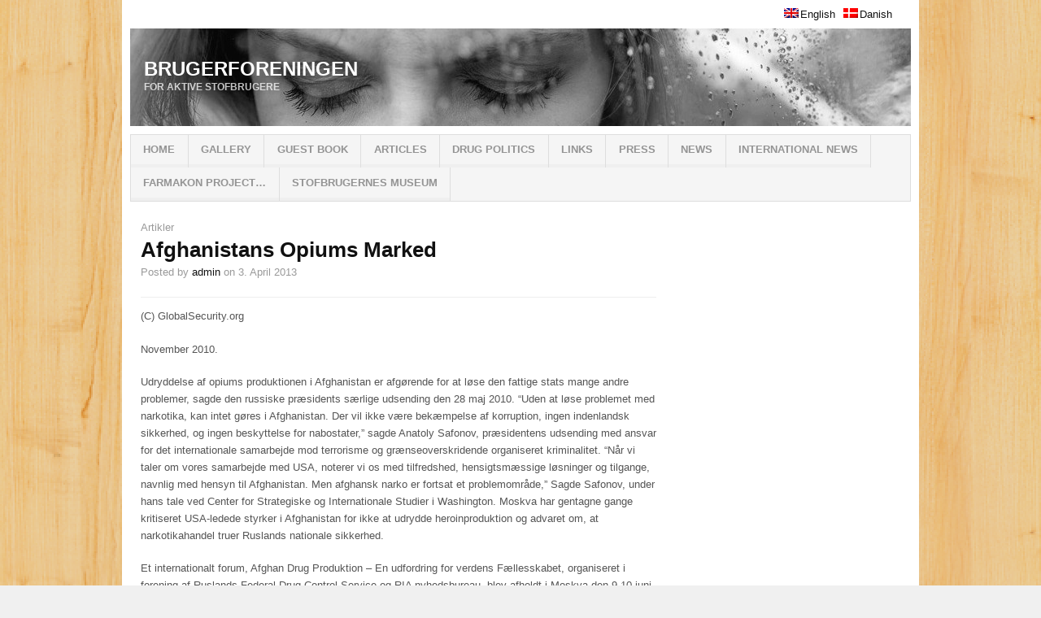

--- FILE ---
content_type: text/html; charset=UTF-8
request_url: https://brugerforeningen.dk/2013/04/afghanistans-opiums-marked/?lang=en
body_size: 21133
content:
<!DOCTYPE html>
<html lang="en-US">

<head>
<link rel="shortcut icon" href="https://brugerforeningen.dk/favicon.ico" />
<meta charset="UTF-8" />
<meta name="viewport" content="width=device-width" />
<meta content="ComputerScan, webmaster@computerscan.dk" http-equiv="author"></meta><meta content="BrugerForeningen - Interesseorganisation for stof- og metadonbrugere, Danish Drug Users Union - Organization for Drug and methadone users, Prevention and harm reduction." name="description" />
<meta content="brugerforeningen, danish drug users union, heroin, drugs, metadon, methadone, stofmisbrug, misbrug, stof, stoffer, narko, narkotika, narkooplysning, prevention, forebyggelse, addiction, w.o.d., war on drugs, forening, interesseorganisation, organisation, organization, kokainmcocaine, substition, speed, amfetamin, forebyggende, foredrag, narkorådgivning, opsøgende socialt gadearbejde, peer to peer work, gadepatrulje, sprøjteopsamling, syringes, needle, subutex, buprenorphin, skadesreduktion, harm reduction, legalisation, legalization." name="keywords" />


<title>Afghanistans Opiums Marked | BrugerForeningen</title>

<link rel="profile" href="https://gmpg.org/xfn/11" />
<link rel="pingback" href="https://brugerforeningen.dk/xmlrpc.php?lang=en" />


<meta name='robots' content='max-image-preview:large' />
<link rel="alternate" type="application/rss+xml" title="BrugerForeningen &raquo; Feed" href="https://brugerforeningen.dk/feed/?lang=en" />
<link rel="alternate" type="application/rss+xml" title="BrugerForeningen &raquo; Comments Feed" href="https://brugerforeningen.dk/comments/feed/?lang=en" />
<link rel="alternate" type="application/rss+xml" title="BrugerForeningen &raquo; Afghanistans Opiums Marked Comments Feed" href="https://brugerforeningen.dk/2013/04/afghanistans-opiums-marked/?lang=en/feed/&#038;lang=en" />
<link rel="alternate" title="oEmbed (JSON)" type="application/json+oembed" href="https://brugerforeningen.dk/wp-json/oembed/1.0/embed?url=https%3A%2F%2Fbrugerforeningen.dk%2F2013%2F04%2Fafghanistans-opiums-marked%2F%3Flang%3Den" />
<link rel="alternate" title="oEmbed (XML)" type="text/xml+oembed" href="https://brugerforeningen.dk/wp-json/oembed/1.0/embed?url=https%3A%2F%2Fbrugerforeningen.dk%2F2013%2F04%2Fafghanistans-opiums-marked%2F%3Flang%3Den&#038;format=xml" />
<style id='wp-img-auto-sizes-contain-inline-css' type='text/css'>
img:is([sizes=auto i],[sizes^="auto," i]){contain-intrinsic-size:3000px 1500px}
/*# sourceURL=wp-img-auto-sizes-contain-inline-css */
</style>
<link rel='stylesheet' id='colorbox_css-css' href='https://brugerforeningen.dk/wp-content/themes/ar2-d57c18d/css/colorbox.css?ver=2012-08-04' type='text/css' media='all' />
<style id='wp-emoji-styles-inline-css' type='text/css'>

	img.wp-smiley, img.emoji {
		display: inline !important;
		border: none !important;
		box-shadow: none !important;
		height: 1em !important;
		width: 1em !important;
		margin: 0 0.07em !important;
		vertical-align: -0.1em !important;
		background: none !important;
		padding: 0 !important;
	}
/*# sourceURL=wp-emoji-styles-inline-css */
</style>
<style id='wp-block-library-inline-css' type='text/css'>
:root{--wp-block-synced-color:#7a00df;--wp-block-synced-color--rgb:122,0,223;--wp-bound-block-color:var(--wp-block-synced-color);--wp-editor-canvas-background:#ddd;--wp-admin-theme-color:#007cba;--wp-admin-theme-color--rgb:0,124,186;--wp-admin-theme-color-darker-10:#006ba1;--wp-admin-theme-color-darker-10--rgb:0,107,160.5;--wp-admin-theme-color-darker-20:#005a87;--wp-admin-theme-color-darker-20--rgb:0,90,135;--wp-admin-border-width-focus:2px}@media (min-resolution:192dpi){:root{--wp-admin-border-width-focus:1.5px}}.wp-element-button{cursor:pointer}:root .has-very-light-gray-background-color{background-color:#eee}:root .has-very-dark-gray-background-color{background-color:#313131}:root .has-very-light-gray-color{color:#eee}:root .has-very-dark-gray-color{color:#313131}:root .has-vivid-green-cyan-to-vivid-cyan-blue-gradient-background{background:linear-gradient(135deg,#00d084,#0693e3)}:root .has-purple-crush-gradient-background{background:linear-gradient(135deg,#34e2e4,#4721fb 50%,#ab1dfe)}:root .has-hazy-dawn-gradient-background{background:linear-gradient(135deg,#faaca8,#dad0ec)}:root .has-subdued-olive-gradient-background{background:linear-gradient(135deg,#fafae1,#67a671)}:root .has-atomic-cream-gradient-background{background:linear-gradient(135deg,#fdd79a,#004a59)}:root .has-nightshade-gradient-background{background:linear-gradient(135deg,#330968,#31cdcf)}:root .has-midnight-gradient-background{background:linear-gradient(135deg,#020381,#2874fc)}:root{--wp--preset--font-size--normal:16px;--wp--preset--font-size--huge:42px}.has-regular-font-size{font-size:1em}.has-larger-font-size{font-size:2.625em}.has-normal-font-size{font-size:var(--wp--preset--font-size--normal)}.has-huge-font-size{font-size:var(--wp--preset--font-size--huge)}.has-text-align-center{text-align:center}.has-text-align-left{text-align:left}.has-text-align-right{text-align:right}.has-fit-text{white-space:nowrap!important}#end-resizable-editor-section{display:none}.aligncenter{clear:both}.items-justified-left{justify-content:flex-start}.items-justified-center{justify-content:center}.items-justified-right{justify-content:flex-end}.items-justified-space-between{justify-content:space-between}.screen-reader-text{border:0;clip-path:inset(50%);height:1px;margin:-1px;overflow:hidden;padding:0;position:absolute;width:1px;word-wrap:normal!important}.screen-reader-text:focus{background-color:#ddd;clip-path:none;color:#444;display:block;font-size:1em;height:auto;left:5px;line-height:normal;padding:15px 23px 14px;text-decoration:none;top:5px;width:auto;z-index:100000}html :where(.has-border-color){border-style:solid}html :where([style*=border-top-color]){border-top-style:solid}html :where([style*=border-right-color]){border-right-style:solid}html :where([style*=border-bottom-color]){border-bottom-style:solid}html :where([style*=border-left-color]){border-left-style:solid}html :where([style*=border-width]){border-style:solid}html :where([style*=border-top-width]){border-top-style:solid}html :where([style*=border-right-width]){border-right-style:solid}html :where([style*=border-bottom-width]){border-bottom-style:solid}html :where([style*=border-left-width]){border-left-style:solid}html :where(img[class*=wp-image-]){height:auto;max-width:100%}:where(figure){margin:0 0 1em}html :where(.is-position-sticky){--wp-admin--admin-bar--position-offset:var(--wp-admin--admin-bar--height,0px)}@media screen and (max-width:600px){html :where(.is-position-sticky){--wp-admin--admin-bar--position-offset:0px}}

/*# sourceURL=wp-block-library-inline-css */
</style><style id='global-styles-inline-css' type='text/css'>
:root{--wp--preset--aspect-ratio--square: 1;--wp--preset--aspect-ratio--4-3: 4/3;--wp--preset--aspect-ratio--3-4: 3/4;--wp--preset--aspect-ratio--3-2: 3/2;--wp--preset--aspect-ratio--2-3: 2/3;--wp--preset--aspect-ratio--16-9: 16/9;--wp--preset--aspect-ratio--9-16: 9/16;--wp--preset--color--black: #000000;--wp--preset--color--cyan-bluish-gray: #abb8c3;--wp--preset--color--white: #ffffff;--wp--preset--color--pale-pink: #f78da7;--wp--preset--color--vivid-red: #cf2e2e;--wp--preset--color--luminous-vivid-orange: #ff6900;--wp--preset--color--luminous-vivid-amber: #fcb900;--wp--preset--color--light-green-cyan: #7bdcb5;--wp--preset--color--vivid-green-cyan: #00d084;--wp--preset--color--pale-cyan-blue: #8ed1fc;--wp--preset--color--vivid-cyan-blue: #0693e3;--wp--preset--color--vivid-purple: #9b51e0;--wp--preset--gradient--vivid-cyan-blue-to-vivid-purple: linear-gradient(135deg,rgb(6,147,227) 0%,rgb(155,81,224) 100%);--wp--preset--gradient--light-green-cyan-to-vivid-green-cyan: linear-gradient(135deg,rgb(122,220,180) 0%,rgb(0,208,130) 100%);--wp--preset--gradient--luminous-vivid-amber-to-luminous-vivid-orange: linear-gradient(135deg,rgb(252,185,0) 0%,rgb(255,105,0) 100%);--wp--preset--gradient--luminous-vivid-orange-to-vivid-red: linear-gradient(135deg,rgb(255,105,0) 0%,rgb(207,46,46) 100%);--wp--preset--gradient--very-light-gray-to-cyan-bluish-gray: linear-gradient(135deg,rgb(238,238,238) 0%,rgb(169,184,195) 100%);--wp--preset--gradient--cool-to-warm-spectrum: linear-gradient(135deg,rgb(74,234,220) 0%,rgb(151,120,209) 20%,rgb(207,42,186) 40%,rgb(238,44,130) 60%,rgb(251,105,98) 80%,rgb(254,248,76) 100%);--wp--preset--gradient--blush-light-purple: linear-gradient(135deg,rgb(255,206,236) 0%,rgb(152,150,240) 100%);--wp--preset--gradient--blush-bordeaux: linear-gradient(135deg,rgb(254,205,165) 0%,rgb(254,45,45) 50%,rgb(107,0,62) 100%);--wp--preset--gradient--luminous-dusk: linear-gradient(135deg,rgb(255,203,112) 0%,rgb(199,81,192) 50%,rgb(65,88,208) 100%);--wp--preset--gradient--pale-ocean: linear-gradient(135deg,rgb(255,245,203) 0%,rgb(182,227,212) 50%,rgb(51,167,181) 100%);--wp--preset--gradient--electric-grass: linear-gradient(135deg,rgb(202,248,128) 0%,rgb(113,206,126) 100%);--wp--preset--gradient--midnight: linear-gradient(135deg,rgb(2,3,129) 0%,rgb(40,116,252) 100%);--wp--preset--font-size--small: 13px;--wp--preset--font-size--medium: 20px;--wp--preset--font-size--large: 36px;--wp--preset--font-size--x-large: 42px;--wp--preset--spacing--20: 0.44rem;--wp--preset--spacing--30: 0.67rem;--wp--preset--spacing--40: 1rem;--wp--preset--spacing--50: 1.5rem;--wp--preset--spacing--60: 2.25rem;--wp--preset--spacing--70: 3.38rem;--wp--preset--spacing--80: 5.06rem;--wp--preset--shadow--natural: 6px 6px 9px rgba(0, 0, 0, 0.2);--wp--preset--shadow--deep: 12px 12px 50px rgba(0, 0, 0, 0.4);--wp--preset--shadow--sharp: 6px 6px 0px rgba(0, 0, 0, 0.2);--wp--preset--shadow--outlined: 6px 6px 0px -3px rgb(255, 255, 255), 6px 6px rgb(0, 0, 0);--wp--preset--shadow--crisp: 6px 6px 0px rgb(0, 0, 0);}:where(.is-layout-flex){gap: 0.5em;}:where(.is-layout-grid){gap: 0.5em;}body .is-layout-flex{display: flex;}.is-layout-flex{flex-wrap: wrap;align-items: center;}.is-layout-flex > :is(*, div){margin: 0;}body .is-layout-grid{display: grid;}.is-layout-grid > :is(*, div){margin: 0;}:where(.wp-block-columns.is-layout-flex){gap: 2em;}:where(.wp-block-columns.is-layout-grid){gap: 2em;}:where(.wp-block-post-template.is-layout-flex){gap: 1.25em;}:where(.wp-block-post-template.is-layout-grid){gap: 1.25em;}.has-black-color{color: var(--wp--preset--color--black) !important;}.has-cyan-bluish-gray-color{color: var(--wp--preset--color--cyan-bluish-gray) !important;}.has-white-color{color: var(--wp--preset--color--white) !important;}.has-pale-pink-color{color: var(--wp--preset--color--pale-pink) !important;}.has-vivid-red-color{color: var(--wp--preset--color--vivid-red) !important;}.has-luminous-vivid-orange-color{color: var(--wp--preset--color--luminous-vivid-orange) !important;}.has-luminous-vivid-amber-color{color: var(--wp--preset--color--luminous-vivid-amber) !important;}.has-light-green-cyan-color{color: var(--wp--preset--color--light-green-cyan) !important;}.has-vivid-green-cyan-color{color: var(--wp--preset--color--vivid-green-cyan) !important;}.has-pale-cyan-blue-color{color: var(--wp--preset--color--pale-cyan-blue) !important;}.has-vivid-cyan-blue-color{color: var(--wp--preset--color--vivid-cyan-blue) !important;}.has-vivid-purple-color{color: var(--wp--preset--color--vivid-purple) !important;}.has-black-background-color{background-color: var(--wp--preset--color--black) !important;}.has-cyan-bluish-gray-background-color{background-color: var(--wp--preset--color--cyan-bluish-gray) !important;}.has-white-background-color{background-color: var(--wp--preset--color--white) !important;}.has-pale-pink-background-color{background-color: var(--wp--preset--color--pale-pink) !important;}.has-vivid-red-background-color{background-color: var(--wp--preset--color--vivid-red) !important;}.has-luminous-vivid-orange-background-color{background-color: var(--wp--preset--color--luminous-vivid-orange) !important;}.has-luminous-vivid-amber-background-color{background-color: var(--wp--preset--color--luminous-vivid-amber) !important;}.has-light-green-cyan-background-color{background-color: var(--wp--preset--color--light-green-cyan) !important;}.has-vivid-green-cyan-background-color{background-color: var(--wp--preset--color--vivid-green-cyan) !important;}.has-pale-cyan-blue-background-color{background-color: var(--wp--preset--color--pale-cyan-blue) !important;}.has-vivid-cyan-blue-background-color{background-color: var(--wp--preset--color--vivid-cyan-blue) !important;}.has-vivid-purple-background-color{background-color: var(--wp--preset--color--vivid-purple) !important;}.has-black-border-color{border-color: var(--wp--preset--color--black) !important;}.has-cyan-bluish-gray-border-color{border-color: var(--wp--preset--color--cyan-bluish-gray) !important;}.has-white-border-color{border-color: var(--wp--preset--color--white) !important;}.has-pale-pink-border-color{border-color: var(--wp--preset--color--pale-pink) !important;}.has-vivid-red-border-color{border-color: var(--wp--preset--color--vivid-red) !important;}.has-luminous-vivid-orange-border-color{border-color: var(--wp--preset--color--luminous-vivid-orange) !important;}.has-luminous-vivid-amber-border-color{border-color: var(--wp--preset--color--luminous-vivid-amber) !important;}.has-light-green-cyan-border-color{border-color: var(--wp--preset--color--light-green-cyan) !important;}.has-vivid-green-cyan-border-color{border-color: var(--wp--preset--color--vivid-green-cyan) !important;}.has-pale-cyan-blue-border-color{border-color: var(--wp--preset--color--pale-cyan-blue) !important;}.has-vivid-cyan-blue-border-color{border-color: var(--wp--preset--color--vivid-cyan-blue) !important;}.has-vivid-purple-border-color{border-color: var(--wp--preset--color--vivid-purple) !important;}.has-vivid-cyan-blue-to-vivid-purple-gradient-background{background: var(--wp--preset--gradient--vivid-cyan-blue-to-vivid-purple) !important;}.has-light-green-cyan-to-vivid-green-cyan-gradient-background{background: var(--wp--preset--gradient--light-green-cyan-to-vivid-green-cyan) !important;}.has-luminous-vivid-amber-to-luminous-vivid-orange-gradient-background{background: var(--wp--preset--gradient--luminous-vivid-amber-to-luminous-vivid-orange) !important;}.has-luminous-vivid-orange-to-vivid-red-gradient-background{background: var(--wp--preset--gradient--luminous-vivid-orange-to-vivid-red) !important;}.has-very-light-gray-to-cyan-bluish-gray-gradient-background{background: var(--wp--preset--gradient--very-light-gray-to-cyan-bluish-gray) !important;}.has-cool-to-warm-spectrum-gradient-background{background: var(--wp--preset--gradient--cool-to-warm-spectrum) !important;}.has-blush-light-purple-gradient-background{background: var(--wp--preset--gradient--blush-light-purple) !important;}.has-blush-bordeaux-gradient-background{background: var(--wp--preset--gradient--blush-bordeaux) !important;}.has-luminous-dusk-gradient-background{background: var(--wp--preset--gradient--luminous-dusk) !important;}.has-pale-ocean-gradient-background{background: var(--wp--preset--gradient--pale-ocean) !important;}.has-electric-grass-gradient-background{background: var(--wp--preset--gradient--electric-grass) !important;}.has-midnight-gradient-background{background: var(--wp--preset--gradient--midnight) !important;}.has-small-font-size{font-size: var(--wp--preset--font-size--small) !important;}.has-medium-font-size{font-size: var(--wp--preset--font-size--medium) !important;}.has-large-font-size{font-size: var(--wp--preset--font-size--large) !important;}.has-x-large-font-size{font-size: var(--wp--preset--font-size--x-large) !important;}
/*# sourceURL=global-styles-inline-css */
</style>

<style id='classic-theme-styles-inline-css' type='text/css'>
/*! This file is auto-generated */
.wp-block-button__link{color:#fff;background-color:#32373c;border-radius:9999px;box-shadow:none;text-decoration:none;padding:calc(.667em + 2px) calc(1.333em + 2px);font-size:1.125em}.wp-block-file__button{background:#32373c;color:#fff;text-decoration:none}
/*# sourceURL=/wp-includes/css/classic-themes.min.css */
</style>
<link rel='stylesheet' id='ar2-css' href='https://brugerforeningen.dk/wp-content/themes/ar2-d57c18d/style.css?ver=2011-12-05' type='text/css' media='screen' />
<link rel='stylesheet' id='ar2-user-css' href='https://brugerforeningen.dk/wp-content/themes/ar2-d57c18d/user.css?ver=2011-12-05' type='text/css' media='screen' />
<script type="text/javascript" src="https://brugerforeningen.dk/wp-includes/js/jquery/jquery.min.js?ver=3.7.1" id="jquery-core-js"></script>
<script type="text/javascript" src="https://brugerforeningen.dk/wp-includes/js/jquery/jquery-migrate.min.js?ver=3.4.1" id="jquery-migrate-js"></script>
<script type="text/javascript" src="https://brugerforeningen.dk/wp-content/themes/ar2-d57c18d/js/jquery.flexslider.min.js?ver=2012-07-08" id="flexslider-js"></script>
<script type="text/javascript" src="https://brugerforeningen.dk/wp-content/themes/ar2-d57c18d/js/modernizr.custom.min.js?ver=2012-07-08" id="modernizr-js"></script>
<script type="text/javascript" src="https://brugerforeningen.dk/wp-content/themes/ar2-d57c18d/js/tinynav.min.js?ver=2012-08-02" id="tinynav-js"></script>
<script type="text/javascript" src="https://brugerforeningen.dk/wp-content/themes/ar2-d57c18d/js/jquery.colorbox.min.js?ver=2012-08-04" id="colorbox-js"></script>
<link rel="https://api.w.org/" href="https://brugerforeningen.dk/wp-json/" /><link rel="alternate" title="JSON" type="application/json" href="https://brugerforeningen.dk/wp-json/wp/v2/posts/211" /><link rel="EditURI" type="application/rsd+xml" title="RSD" href="https://brugerforeningen.dk/xmlrpc.php?rsd" />
<meta name="generator" content="WordPress 6.9" />
<link rel="canonical" href="https://brugerforeningen.dk/2013/04/afghanistans-opiums-marked/?lang=en" />
<link rel='shortlink' href='https://brugerforeningen.dk/?p=211' />

<meta http-equiv="Content-Language" content="en-US" />
<style type="text/css" media="screen">
.qtrans_flag span { display:none }
.qtrans_flag { height:12px; width:18px; display:block }
.qtrans_flag_and_text { padding-left:20px }
.qtrans_flag_en { background:url(https://brugerforeningen.dk/wp-content/plugins/qtranslate/flags/gb.png) no-repeat }
.qtrans_flag_da { background:url(https://brugerforeningen.dk/wp-content/plugins/qtranslate/flags/dk.png) no-repeat }
</style>
<link hreflang="da" href="https://brugerforeningen.dk/2013/04/afghanistans-opiums-marked/" rel="alternate" />
		<!-- Generated by AR2 Theme -->
		<style type="text/css">
			
		</style>
			<style type="text/css">
			#branding {
		height: 120px;
		background: url( https://brugerforeningen.dk/wp-content/uploads/2013/07/cropped-drug-rehab-girl-thinking1.jpg ) no-repeat;
	}
	.blog-name a:link, .blog-name a:visited, .blog-description {
		color: #ffffff;
	}
			</style>
	<style type="text/css" id="custom-background-css">
body.custom-background { background-image: url("https://brugerforeningen.dk/wp-content/uploads/2013/06/wood1.png"); background-position: left top; background-size: auto; background-repeat: repeat; background-attachment: scroll; }
</style>
	</head>

<body data-rsssl=1 class="wp-singular post-template-default single single-post postid-211 single-format-standard custom-background wp-theme-ar2-d57c18d twocol-r">

<div id="wrapper">


<nav id="top-menu" class="clearfix" role="navigation">
	</nav><!-- #top-menu -->


<header id="header" role="banner">


<style>
#qtranslate-chooser { list-style-type: none !important; display: block; float: right;}
#qtranslate-chooser li { list-style-type: none !important; float: left; padding-left: 10px;}
.langbox {
height: 25px;
margin-bottom: 20px;
margin-top: -20px;
}
</style>
<div class="langbox">
<ul class="qtrans_language_chooser" id="qtranslate-chooser"><li class="active"><a href="https://brugerforeningen.dk/2013/04/afghanistans-opiums-marked/?lang=en" class="qtrans_flag_en qtrans_flag_and_text" title="English"><span>English</span></a></li><li><a href="https://brugerforeningen.dk/2013/04/afghanistans-opiums-marked/" class="qtrans_flag_da qtrans_flag_and_text" title="Danish"><span>Danish</span></a></li></ul><div class="qtrans_widget_end"></div></div>
	<div id="branding" class="clearfix">
				<div class="logo">
			<span class="blog-name"><a href="https://brugerforeningen.dk">BrugerForeningen</a></span>
			<span class="blog-description">For aktive stofbrugere</span>
		</div>
				
		<div class="banner">
				</div>
		
	</div><!-- #branding -->
</header><!-- #header -->

<nav id="main-nav" role="navigation">
	<ul id="menu-bf" class="menu clearfix"><li id="menu-item-813" class="menu-item menu-item-type-custom menu-item-object-custom menu-item-home menu-item-813"><a href="https://brugerforeningen.dk/">Home</a></li>
<li id="menu-item-822" class="menu-item menu-item-type-post_type menu-item-object-page menu-item-822"><a href="https://brugerforeningen.dk/billeder/?lang=en">Gallery</a></li>
<li id="menu-item-820" class="menu-item menu-item-type-post_type menu-item-object-page menu-item-820"><a href="https://brugerforeningen.dk/gaestebog/?lang=en">Guest book</a></li>
<li id="menu-item-808" class="menu-item menu-item-type-taxonomy menu-item-object-category current-post-ancestor current-menu-parent current-post-parent menu-item-808"><a href="https://brugerforeningen.dk/category/artikler/?lang=en">Articles</a></li>
<li id="menu-item-809" class="menu-item menu-item-type-taxonomy menu-item-object-category menu-item-809"><a href="https://brugerforeningen.dk/category/narkopolitik/?lang=en">Drug Politics</a></li>
<li id="menu-item-807" class="menu-item menu-item-type-taxonomy menu-item-object-category menu-item-807"><a href="https://brugerforeningen.dk/category/links/?lang=en">Links</a></li>
<li id="menu-item-810" class="menu-item menu-item-type-taxonomy menu-item-object-category menu-item-810"><a href="https://brugerforeningen.dk/category/pressemeddelelser/?lang=en">Press</a></li>
<li id="menu-item-811" class="menu-item menu-item-type-taxonomy menu-item-object-category menu-item-811"><a href="https://brugerforeningen.dk/category/nyheder/?lang=en">News</a></li>
<li id="menu-item-812" class="menu-item menu-item-type-taxonomy menu-item-object-category menu-item-812"><a href="https://brugerforeningen.dk/category/internationalt-nyt/?lang=en">International News</a></li>
<li id="menu-item-3949" class="menu-item menu-item-type-post_type menu-item-object-post menu-item-3949"><a href="https://brugerforeningen.dk/2022/01/projekt-farmakon/?lang=en">Farmakon Project…</a></li>
<li id="menu-item-4068" class="menu-item menu-item-type-post_type menu-item-object-page menu-item-4068"><a href="https://brugerforeningen.dk/stofbrugernesmuseum/?lang=en">STOFBRUGERNES MUSEUM</a></li>
</ul></nav><!-- #nav -->

 
<div id="main" class="clearfix">
   <div id="container" class="clearfix">
<div id="content" class="section" role="main">

		
    
<article id="post-211" class="post-211 post type-post status-publish format-standard hentry category-artikler clearfix">
		
	<header class="entry-header clearfix">
		<div class="entry-cats"><a href="https://brugerforeningen.dk/category/artikler/?lang=en">Artikler</a></div>		
		<h1 class="entry-title">
				<a href="https://brugerforeningen.dk/2013/04/afghanistans-opiums-marked/?lang=en" rel="bookmark">Afghanistans Opiums Marked</a>
		</h1>
		
				<div class="entry-author">
			Posted by <address class="author vcard"><a rel="author" class="url fn n" href="https://brugerforeningen.dk/author/admin/?lang=en" title="admin">admin</a></address> <abbr class="published">on 3. April 2013</abbr>					</div>
				
				
				
					
	</header><!-- .entry-header -->
    
    <div class="entry-content clearfix">
	<p>(C) GlobalSecurity.org</p>
<p>November 2010.</p>
<p>Udryddelse af opiums produktionen i Afghanistan er afgørende for at løse den fattige stats mange andre problemer, sagde den russiske præsidents særlige udsending den 28 maj 2010. &#8220;Uden at løse problemet med narkotika, kan intet gøres i Afghanistan. Der vil ikke være bekæmpelse af korruption, ingen indenlandsk sikkerhed, og ingen beskyttelse for nabostater,&#8221; sagde Anatoly Safonov, præsidentens udsending med ansvar for det internationale samarbejde mod terrorisme og grænseoverskridende organiseret kriminalitet. &#8220;Når vi taler om vores samarbejde med USA, noterer vi os med tilfredshed, hensigtsmæssige løsninger og tilgange, navnlig med hensyn til Afghanistan. Men afghansk narko er fortsat et problemområde,&#8221; Sagde Safonov, under hans tale ved Center for Strategiske og Internationale Studier i Washington. Moskva har gentagne gange kritiseret USA-ledede styrker i Afghanistan for ikke at udrydde heroinproduktion og advaret om, at narkotikahandel truer Ruslands nationale sikkerhed.</p>
<p>Et internationalt forum, Afghan Drug Produktion &#8211; En udfordring for verdens Fællesskabet, organiseret i forening af Ruslands Federal Drug Control Service og RIA nyhedsbureau, blev afholdt i Moskva den 9-10 juni. Ruslands præsident Dmitry Medvedev talte til forummet. Han fremhævede den alvorlige trussel mod international fred ved ulovlig handel med afghanske opiater, en trussel ikke kun mod Rusland, men også andre lande i Europa og Nordamerika.</p>
<p>En undersøgelse om stofbrug i Afghanistan, der er udsendt den 21 juni, 2010 af FN&#8217;s Kontor for Narkotika og Kriminalitet (UNODC), viste, at omkring en million afghanere (alder 15-64 år) lider af stofmisbrug. Med otte procent af befolkningen, er det to gange det globale gennemsnit. Mange afghanere tager stoffer som en slags selvmedicinering mod livets prøvelser.</p>
<p>Opiumspriserne er steget voldsomt til næsten $ 115-125 pr kilogram fra en stabil US $ 25 &#8211; $ 35 på visse områder. Antonia Maria Costa, leder af FN&#8217;s Kontor for Narkotika og Kriminalitet (UNODC), rapporterede maj 2010, at Afghanistans forventede opiumshøst for 2010 sæsonen vil være tre-fjerdedele af sidste års produktion &#8211; en væsentlig reduktion på 2.600 tons. En naturligt forekommende plantesygdom forværret af klimatiske forhold er årsag til denne sæsons mislykkede høst. Svampe spredt af lille plante-ædende lus, der kan bære svampe og vira. Beviser peger på en svamp, eventuelt macrosporium papaverus, der forårsager at rod og kapsel rådner. Taliban oprørere skyder skylden på internationale styrker for sprøjtning af ukendte kemikalier over det sydlige Afghanistan. Tidligere bestræbelser forsøgt at &#8220;bevæbne&#8221; Fusarium oxysporum, en plante svamp i stand til at fortære koka buske, valmuemarker og marihuana planter. Projektet blev afsluttet i 2002, uden at svampen bliver brugt.</p>
<p>En FN beregning, hævder at Taliban tjener op til $ 300-millioner om året fra narkohandel. Detailsalget på verdensplan af det afghanske heroin er beregnet af nogle til at være i størrelsesordenen 200 milliarder dollars om året, men dette antal er sikkert alt for højt. Af en konto, kan forbrugeren tallene for Vesteuropa omkring 20 milliarder dollar for heroin, og i 2001 ONDCP anslåede samlede amerikanske forbrug af heroin på omkring $ 12 mia. I 2005 antog FN&#8217;s Kontor for Narkotika og Kriminalitet den anslåede samlede værdi af den globale opium og heroin på markedet, skal værdiansættes til 65 milliarder dollars, med omkring 11 millioner heroinbrugere på verdensplan. [Forenede Nationer, &#8220;2005 World Drug Report,&#8221; Kontor for Narkotika og Kriminalitet, juni 2005, pg. 132.]</p>
<p>De Forenede Nationers rapporterede i 2008, at detailprisen på heroin i USA har svinget mellem ca $ 100 og $ 200 per gram i de seneste år, mens udsalgspriser i Europa har fluctated mellem $ 70 og $ 100 per gram i de seneste år. Engrospriserne er generelt omkring halvdelen af detailpriserne. I løbet af de seneste to årtier, globale opiums produktionsbrancher har et samlet ensartet gennemsnit omkring 5.000 tons hvert år, eller omkring 500 tons heroin. Heraf er bliver ca. 20% konsekvent beslaglagt af de retshåndhævende myndigheder, så der er ca 400 tons til rådighed for forbrugerne [dvs ca 400.000.000 gram, som med de europæiske gadepriser vil være mellem $ 30 og 40 milliarder dollar værd, mens amerikanske gadepriser, ville ligge mellem $ 40 og $ 80 milliarder. [SOURCE]</p>
<p>De Forenede Nationer oplyser, at den samlede farmerværdi af opiumsproduktionen i Afghanistan steg 32% til USD 1 milliard dollars i 2007 på grundlag af den enorme stigning i produktionen. Den samlede eksportværdi af opiater til nabolandene menes at være omkring USD 4 mia. [SOURCE]</p>
<p>$ 1 B landmænd $ 4 B eksportører $ 25 B importører $ 50 B detail</p>
<p>I de senere år, lå midlerne til amerikanske militære operationer i Afghanistan på omkring 20 milliarder dollars om året, men steg med 75% til omkring $ 35 milliarder i regnskabsåret 2007, derefter faldt beløbet til 33 milliarder dollars i 2008, med flere midler inkluderet for operationer og mindre til uddannelse afghanske sikkerhedsstyrker.</p>
<p>Tendenser i dyrkningen af opiumsvalmuer i Afghanistan været stigende siden begyndelsen af 1990&#8217;erne, og accelererer hurtigt efter Taliban mistede regeringen. I 2007 nåede dyrkningen af opiumsvalmuer en alle-tiders højeste med 193.000 hektar og hvor størstedelen af dyrkningen (69 procent) finder sted i de fem sydlige provinser. Samtidig med stigningen i dyrkning af opiumsvalmuer har opiumsproduktionen været i stigning. 2007 oplevede en væsentlig 34 procents stigning i opiumsproduktionen nu på 8.200 tons. Denne stigning i produktionen i Afghanistan kombineret med effektiv indsats på at begrænse produktionen i andre lande har gjort Afghanistan næsten den eneste leverandør af opium, som tegner sig for 93 procent af den globale produktion.</p>
<p>Der er forskellige kvaliteter af opium. I Nangarhar, findes for eksempel &#8216;spin&#8217;, &#8216;Barani&#8217; og &#8216;sur&#8217; opium. Spin og Barani opium betragtes som dårlig kvalitet, der er reduceres af overskydende grundvand (spin) eller af nedbør under høsten (Barani). »Sur &#8216;opium, som har en mørk rød eller brun farve, der anses for at være af højere kvalitet og henter en pris, der er det dobbelte af prisen på spin eller Barani opium. I det sydlige Afghanistan, handles andre kvaliteter. Der er Tor (sort), sur (rød) og JAR (gul) opium. Den bedste kvalitet i det sydlige Afghanistan er ikke sur, men tor opium; den laveste kvalitet er jar. Igen, den højeste kvalitet henter en pris, der ligger omkring det dobbelte af prisen på den laveste kvalitet.</p>
<p>Ca. to tredjedele af opiumsproduceres i Afghanistan, bliver omdannet til heroin eller morfin før eksport. Det sædvanlige 10 : 1 opium til heroin omsætningsforhold er ikke egnet til Afghanistan. Der er faktisk opskrifter, der kun kræver 7 kilo af afghansk opium for at producere 1 kg morfin og dermed 1 kg brun heroin49. Tilsvarende undersøgelser fra begyndelsen af 1990&#8217;erne i Pakistan foreslog, at for at producere brun heroin, det sædvanlige forhold indberettet fra illegale laboratorieoperatører gik der kun 6 kg opium til 1 kilogram heroin.</p>
<p>Traditionelt, skete forarbejdningen af opium til heroin i Afghanistans nabolande, især Pakistan, Iran og Tyrkiet, med meget få heroin produktionsfaciliteter beliggende i Afghanistan. De seneste år har imidlertid oplevet en stigning i antallet af laboratorier, der flyttes opstrøms langs smuglerruter og Afghanistan er nu i sig selv en vigtig central ikke bare for opiumsproduktionen, men også for dens konvertering. Omdannelse af opium til heroin og morfin kræver store mængder af kemiske prækursorer særligt eddikesyreanhydrid (AA). AA er hverken fremstilles i Afghanistan og har heller ikke noget lovlige formål i landet.</p>
<p>Stigningen i opiumsproduktionen i Afghanistan var fra 185 tons i 2001 til 6.100 tons i 2006. I 2007 producerede Afghanistan 8.200 tons opium, der tegner sig for 93 procent af illegale globale opiatproduktion. Heroin og opiumspriserne er opdelt i Grade A og B med Grade A er generelt eksportkvalitet og klasse B for hjemmemarkedet. Regionale varianter af priserne afspejler forskelle i tilgængeligheden, efterspørgsel på markedet, nem levering og geografisk placering. Klasse A opiumspriser i Pakistan steg fra Rs. 17.545 [$ 220] pr kg i juni 2006 til Rs. 19.065 [$ 240] pr kg i juni 2007, mens klasse A heroin faldt fra Rs. 190.901 til 188.674 i juni 2007. Hvis man antager et gennemsnit på $ 250 per kg for opium, ville de 8.000 tons opium produceret i Afghanistan i 2008 have en salgsværdi på runde 2 milliarder dollars.</p>
<p>UNDCP har jævnligt indsamlet opiumslandmandspriser over hele landet. Priserne på denne tid af året er som regel lav fordi forhandlerne forsøger at sælge ud af det foregående års lagre for at have tilstrækkelig plads til den kommende høst. Beregninger baseret på disse priser, afslører, at i 1999, året for Afghanistans rekordhøst, udgjorde den potentielle indkomst for afghanske landmænd fra salg af opium US $ 183 mio. I 2000 udgjorde indtægterne 91 millioner dollars. Alternativt, under de gennemsnitlige årlige indberettede opiumspriser fra de største opiumsbasarer, kunne den gennemsnitlige årlige indkomst have været næsten dobbelt så høj og nåede næsten US $ 180 millioner om året i løbet af 1994-2000 perioden. Opium steg omkring ti gange mellem 2000 og 2002. Givet med en produktion på 3.422 tons opium og en gennemsnitlig opium pris (vægtet efter produktion) på $ 350 per kilogram, kunne bruttoindtægten til afghanske landmænd have udgjort til 1,2 milliarder kroner eller i gennemsnit, $ 6000 per landmand. Selv med mulighed for en eventuel stigning i den gennemsnitlige indkomst for ufaglært arbejdskraft til omkring 1,4 dollar per dag eller 500 dollar om året, vil opium landmændenes gennemsnitlige indkomst have svaret til omkring 12 gange den gennemsnitlige indkomst for ufaglært arbejdskraft.</p>
<p>Samlede indtægter fra opiater handel ud af Afghanistan til nabolandene kunne godt have oversteget 1 milliarder dollar i 2000 med en betydelig margin. Overskud på op til 1.700 millioner dollar kunne have været teoretisk muligt. For mange år i 1990&#8217;erne, gik denne form for indkomst i krigsherrernes kasser, der primært brugte det til at finansiere deres private militser, og til køb af våben, der skulle importeres.</p>
<p>Fattigdom er den mest almindelige begrundelse fra landmændene til at dyrke valmuer (29 procent). Andre udækkede økonomiske behov, herunder &#8220;muligheden for at opnå et lån&#8221; (16 procent) og &#8220;høje bryllupsomkostninger&#8221; (13 procent) er andre hyppigt citeret årsager til at dyrke valmuer. Dog skal det bemærkes, at de vigtigste opiumsproducerende regioner er de forholdsvis velhavende syd, som er udstyret med overlegen jordbundsforhold i forhold til resten af landet og giver således mulighed for at dyrke en række andre afgrøder, i stedet for opiumsvalmuen.</p>
<p>Oversat fra engelsk af JK/BF</p>
<p>Originalartiklen findes online her: http://www.globalsecurity.org/military/world/afghanistan/drugs-market.htm</p>
  
    	</div>

	<footer class="entry-footer clearfix">
	
		
                
    </footer><!-- .entry-footer -->
</article>    
	    <!--

<div id="comments" class="comments">

	<div id="respond" class="comment-respond">
		<h3 id="reply-title" class="comment-reply-title">Leave a Reply <small><a rel="nofollow" id="cancel-comment-reply-link" href="/2013/04/afghanistans-opiums-marked/#respond" style="display:none;">Cancel reply</a></small></h3><form action="https://brugerforeningen.dk/wp-comments-post.php" method="post" id="commentform" class="comment-form"><p class="comment-notes"><span id="email-notes">Your email address will not be published.</span> <span class="required-field-message">Required fields are marked <span class="required">*</span></span></p><p class="comment-form-comment"><label for="comment">Comment <span class="required">*</span></label> <textarea id="comment" name="comment" cols="45" rows="8" maxlength="65525" required="required"></textarea></p><p class="comment-form-author"><label for="author">Name <span class="required">*</span></label> <input id="author" name="author" type="text" value="" size="30" maxlength="245" autocomplete="name" required="required" /></p>
<p class="comment-form-email"><label for="email">Email <span class="required">*</span></label> <input id="email" name="email" type="text" value="" size="30" maxlength="100" aria-describedby="email-notes" autocomplete="email" required="required" /></p>
<p class="comment-form-url"><label for="url">Website</label> <input id="url" name="url" type="text" value="" size="30" maxlength="200" autocomplete="url" /></p>
<p class="form-submit"><input name="submit" type="submit" id="submit" class="submit" value="Post Comment" /> <input type='hidden' name='comment_post_ID' value='211' id='comment_post_ID' />
<input type='hidden' name='comment_parent' id='comment_parent' value='0' />
</p><p style="display: none;"><input type="hidden" id="akismet_comment_nonce" name="akismet_comment_nonce" value="46a3933590" /></p><p style="display: none !important;" class="akismet-fields-container" data-prefix="ak_"><label>&#916;<textarea name="ak_hp_textarea" cols="45" rows="8" maxlength="100"></textarea></label><input type="hidden" id="ak_js_1" name="ak_js" value="173"/><script>document.getElementById( "ak_js_1" ).setAttribute( "value", ( new Date() ).getTime() );</script></p></form>	</div><!-- #respond -->
	<p class="akismet_comment_form_privacy_notice">This site uses Akismet to reduce spam. <a href="https://akismet.com/privacy/" target="_blank" rel="nofollow noopener">Learn how your comment data is processed.</a></p>
</div><!-- #comments -->	    

</div><!-- #content -->

</div><!-- #container -->


<div id="primary" class="aside main-aside sidebar" role="complementary">

	<aside id="search-2" class="widget clearfix">
<form method="get" id="searchform" class="clearfix" action="https://brugerforeningen.dk/?lang=en/">
	<input type="text" class="field" name="s" id="s" placeholder="Search the site..."  />
	<input type="submit" class="submit" name="submit" id="searchsubmit" value="Search" />
</form></aside>		<aside class="multi-sidebar-container">
			<div class="multi-sidebar clearfix">
			
				<ul class="tabs clearfix">
							<li><a href="#s-latest">Latest</a></li>
					<li><a href="#s-random">Random</a></li>
					<li><a href="#s-comments">Comments</a></li>
					<li><a href="#s-tags">Tags</a></li>
						</ul>
				
				<div id="s-latest" class="widget clearfix"><ul class="sidebar-latest"><li class="post-4088 post type-post status-publish format-standard hentry category-forsiden category-medier clearfix"> 
			
						<a class="entry-thumbnail" href="https://brugerforeningen.dk/2025/05/at-vaere-os/?lang=en" title="AT VÆRE OS"><img width="36" height="36" src="https://brugerforeningen.dk/wp-content/uploads/2025/05/BF_atvaereos-36x36.jpg" class="attachment-sidebar-thumb size-sidebar-thumb" alt="AT VÆRE OS En dokumentarfilm fra BrugerForeningen https://atvaereos.dk/" title="AT VÆRE OS" decoding="async" loading="lazy" srcset="https://brugerforeningen.dk/wp-content/uploads/2025/05/BF_atvaereos-36x36.jpg 36w, https://brugerforeningen.dk/wp-content/uploads/2025/05/BF_atvaereos-150x150.jpg 150w" sizes="auto, (max-width: 36px) 100vw, 36px" /></a>
						
			<a class="entry-title" rel="bookmark" href="https://brugerforeningen.dk/2025/05/at-vaere-os/?lang=en">AT VÆRE OS</a><br />
			<small>Posted on 18. May 2025</small>
			
						
			</li>
			<li class="post-4084 post type-post status-publish format-standard has-post-thumbnail hentry category-artikler category-forsiden category-nyheder clearfix"> 
			
						<a class="entry-thumbnail" href="https://brugerforeningen.dk/2025/05/stofbrugere-lever-laengere-men-vi-ved-ikke-hvordan-vi-saa-skal-haandtere-dem/?lang=en" title="Stofbrugere lever længere, men vi ved ikke, hvordan vi så skal håndtere dem"><img width="36" height="36" src="https://brugerforeningen.dk/wp-content/uploads/2025/05/ee99ec7116f674636db3b21a735351ae-36x36.jpeg" class="attachment-sidebar-thumb size-sidebar-thumb wp-post-image" alt="Takket være bedre forhold bliver mange stofbrugere nu ældre og får samme skavanker som andre ældre. For stofbrugere med lægeordineret heroin kan det blive et problem at blive indlagt på [&hellip;]" title="Stofbrugere lever længere, men vi ved ikke, hvordan vi så skal håndtere dem" decoding="async" loading="lazy" srcset="https://brugerforeningen.dk/wp-content/uploads/2025/05/ee99ec7116f674636db3b21a735351ae-36x36.jpeg 36w, https://brugerforeningen.dk/wp-content/uploads/2025/05/ee99ec7116f674636db3b21a735351ae-150x150.jpeg 150w" sizes="auto, (max-width: 36px) 100vw, 36px" /></a>
						
			<a class="entry-title" rel="bookmark" href="https://brugerforeningen.dk/2025/05/stofbrugere-lever-laengere-men-vi-ved-ikke-hvordan-vi-saa-skal-haandtere-dem/?lang=en">Stofbrugere lever længere, men vi ved ikke, hvordan vi så skal håndtere dem</a><br />
			<small>Posted on 13. May 2025</small>
			
						
			</li>
			<li class="post-4049 post type-post status-publish format-standard hentry category-forsiden category-narkopolitik clearfix"> 
			
						<a class="entry-thumbnail" href="https://brugerforeningen.dk/2023/04/brugernes-bazar-i-ansgar-anlaeg-odense-er-aflyst-i-2023/?lang=en" title="Brugernes Bazar i Ansgar Anlæg, Odense er aflyst i 2023"><img width="36" height="36" src="https://brugerforeningen.dk/wp-content/uploads/2014/08/2014-07-21-18.48.09-36x36.jpg" class="attachment-sidebar-thumb size-sidebar-thumb" alt="Brugernes Bazar i Ansgar Anlæg, Odense er aflyst i 2023 Der bliver forsøgt igen i 2024, forhåbentlig er finansiering og planlægning gået i orden til den tid.&nbsp;" title="Brugernes Bazar i Ansgar Anlæg, Odense er aflyst i 2023" decoding="async" loading="lazy" srcset="https://brugerforeningen.dk/wp-content/uploads/2014/08/2014-07-21-18.48.09-36x36.jpg 36w, https://brugerforeningen.dk/wp-content/uploads/2014/08/2014-07-21-18.48.09-150x150.jpg 150w" sizes="auto, (max-width: 36px) 100vw, 36px" /></a>
						
			<a class="entry-title" rel="bookmark" href="https://brugerforeningen.dk/2023/04/brugernes-bazar-i-ansgar-anlaeg-odense-er-aflyst-i-2023/?lang=en">Brugernes Bazar i Ansgar Anlæg, Odense er aflyst i 2023</a><br />
			<small>Posted on 8. April 2023</small>
			
						
			</li>
			<li class="post-4026 post type-post status-publish format-gallery has-post-thumbnail hentry category-forsiden category-ikke-kategoriseret category-narkopolitik category-nyheder post_format-post-format-gallery clearfix"> 
			
						<a class="entry-thumbnail" href="https://brugerforeningen.dk/2022/08/husk-brugernes-bazaar-den-28-aug-2022-i-ansgar-anlaeg-odense/?lang=en" title="Husk Brugernes Bazaar den 24. aug. 2022 i Ansgar anlæg Odense"><img width="36" height="36" src="https://brugerforeningen.dk/wp-content/uploads/2022/08/Postkort-Brugernes-Bazar-202277-scaled-e1659346319583-36x36.jpg" class="attachment-sidebar-thumb size-sidebar-thumb wp-post-image" alt="Brugernes Bazar Odense, den 24. august. i Ansgar anlæg. Bazaren lukker op igen, efter at have været lukket to sæsoner pga. Corona. BrugerForeningen og Farmakon deltager med en stand. Kom [&hellip;]" title="Husk Brugernes Bazaar den 24. aug. 2022 i Ansgar anlæg Odense" decoding="async" loading="lazy" srcset="https://brugerforeningen.dk/wp-content/uploads/2022/08/Postkort-Brugernes-Bazar-202277-scaled-e1659346319583-36x36.jpg 36w, https://brugerforeningen.dk/wp-content/uploads/2022/08/Postkort-Brugernes-Bazar-202277-scaled-e1659346319583-150x150.jpg 150w" sizes="auto, (max-width: 36px) 100vw, 36px" /></a>
						
			<a class="entry-title" rel="bookmark" href="https://brugerforeningen.dk/2022/08/husk-brugernes-bazaar-den-28-aug-2022-i-ansgar-anlaeg-odense/?lang=en">Husk Brugernes Bazaar den 24. aug. 2022 i Ansgar anlæg Odense</a><br />
			<small>Posted on 1. August 2022</small>
			
						
			</li>
			<li class="post-4020 post type-post status-publish format-standard has-post-thumbnail hentry category-artikler category-brugermeninger category-forsiden category-narkopolitik category-nyheder clearfix"> 
			
						<a class="entry-thumbnail" href="https://brugerforeningen.dk/2022/08/kaere-sundhedsordfoerer/?lang=en" title="Kære Sundhedsordfører"><img width="36" height="36" src="https://brugerforeningen.dk/wp-content/uploads/2022/08/aarsberetning_2020-21_945x290-36x36.jpeg" class="attachment-sidebar-thumb size-sidebar-thumb wp-post-image" alt="31.07.2022 Kære Sundhedsordfører, Som du måske har set i medierne, så har DAM klinikken Valmuen i København nu for 3. gang siden sidste jul måtte lukke ned pga. personaleforhold. Denne [&hellip;]" title="Kære Sundhedsordfører" decoding="async" loading="lazy" srcset="https://brugerforeningen.dk/wp-content/uploads/2022/08/aarsberetning_2020-21_945x290-36x36.jpeg 36w, https://brugerforeningen.dk/wp-content/uploads/2022/08/aarsberetning_2020-21_945x290-150x150.jpeg 150w" sizes="auto, (max-width: 36px) 100vw, 36px" /></a>
						
			<a class="entry-title" rel="bookmark" href="https://brugerforeningen.dk/2022/08/kaere-sundhedsordfoerer/?lang=en">Kære Sundhedsordfører</a><br />
			<small>Posted on 1. August 2022</small>
			
						
			</li>
			<li class="post-4014 post type-post status-publish format-standard has-post-thumbnail hentry category-artikler category-forsiden category-gaesteskribenter category-pressemeddelelser clearfix"> 
			
						<a class="entry-thumbnail" href="https://brugerforeningen.dk/2022/07/journalist-lasse-sylvest-mikkelsen-fra-tv2-lorry-har-skrevet-denne-artikel-om-nedlukningen-paa-institutionen-valmuen/?lang=en" title="Journalist Lasse Sylvest Mikkelsen fra TV2/Lorry har skrevet denne artikel om nedlukningen på institutionen Valmuen"><img width="36" height="20" src="https://brugerforeningen.dk/wp-content/uploads/2022/07/20090925-165043-6-1920x1280we.webp" class="attachment-sidebar-thumb size-sidebar-thumb wp-post-image" alt="Link til Journalist Lasse Sylvest Mikkelsen fra TV2/Lorry artikel" title="Journalist Lasse Sylvest Mikkelsen fra TV2/Lorry har skrevet denne artikel om nedlukningen på institutionen Valmuen" decoding="async" loading="lazy" /></a>
						
			<a class="entry-title" rel="bookmark" href="https://brugerforeningen.dk/2022/07/journalist-lasse-sylvest-mikkelsen-fra-tv2-lorry-har-skrevet-denne-artikel-om-nedlukningen-paa-institutionen-valmuen/?lang=en">Journalist Lasse Sylvest Mikkelsen fra TV2/Lorry har skrevet denne artikel om nedlukningen på institutionen Valmuen</a><br />
			<small>Posted on 28. July 2022</small>
			
						
			</li>
			<li class="post-4010 post type-post status-publish format-standard has-post-thumbnail hentry category-artikler category-brugermeninger category-forsiden category-narkopolitik category-nyheder clearfix"> 
			
						<a class="entry-thumbnail" href="https://brugerforeningen.dk/2022/07/valmuen-lukker-ned-igen/?lang=en" title="Valmuen lukker ned igen!"><img width="36" height="36" src="https://brugerforeningen.dk/wp-content/uploads/2022/07/Valmuen-injektion-36x36.png" class="attachment-sidebar-thumb size-sidebar-thumb wp-post-image" alt="Opråb! Til Kbh’s kommune, Sundhedsstyrelsen &amp; Socialstyrelsen Det er nu tredje gang siden sidste jul, at borgerne der er tilmeldt medicinsk behandling på institutionen VALMUEN, for at vide, med kun [&hellip;]" title="Valmuen lukker ned igen!" decoding="async" loading="lazy" srcset="https://brugerforeningen.dk/wp-content/uploads/2022/07/Valmuen-injektion-36x36.png 36w, https://brugerforeningen.dk/wp-content/uploads/2022/07/Valmuen-injektion-150x150.png 150w" sizes="auto, (max-width: 36px) 100vw, 36px" /></a>
						
			<a class="entry-title" rel="bookmark" href="https://brugerforeningen.dk/2022/07/valmuen-lukker-ned-igen/?lang=en">Valmuen lukker ned igen!</a><br />
			<small>Posted on 28. July 2022</small>
			
						
			</li>
			<li class="post-3988 post type-post status-publish format-standard has-post-thumbnail hentry category-artikler category-brugermeninger category-forsiden category-ikke-kategoriseret category-narkopolitik category-nyheder clearfix"> 
			
						<a class="entry-thumbnail" href="https://brugerforeningen.dk/2022/02/aaben-brev-til-sundhedsstyrelsen-coronas-indflydelse-paa-valmuens-brugere/?lang=en" title="Åben brev til Sundhedsstyrelsen &#8211; Coronas indflydelse på Valmuens brugere"><img width="36" height="36" src="https://brugerforeningen.dk/wp-content/uploads/2022/02/Logo-med-BF-navn-kopix-e1673299290573-36x36.jpeg" class="attachment-sidebar-thumb size-sidebar-thumb wp-post-image" alt="BrugerForeningen for aktive stofbrugere&nbsp; Åbent brev til Sundhedsstyrelsen Brugerne af Valmuen og jeg selv, ser os desværre nødsaget til at gribe til pennen.&nbsp; Der har nu under Corona pandemien været [&hellip;]" title="Åben brev til Sundhedsstyrelsen &#8211; Coronas indflydelse på Valmuens brugere" decoding="async" loading="lazy" /></a>
						
			<a class="entry-title" rel="bookmark" href="https://brugerforeningen.dk/2022/02/aaben-brev-til-sundhedsstyrelsen-coronas-indflydelse-paa-valmuens-brugere/?lang=en">Åben brev til Sundhedsstyrelsen &#8211; Coronas indflydelse på Valmuens brugere</a><br />
			<small>Posted on 21. February 2022</small>
			
						
			</li>
			</ul></div><!-- #s-latest --><div id="s-random" class="widget clearfix"><ul class="sidebar-random"><li class="post-2348 post type-post status-publish format-standard has-post-thumbnail hentry category-forsiden category-historiske-dokumenter category-nyheder category-pressemeddelelser clearfix"> 
			
						<a class="entry-thumbnail" href="https://brugerforeningen.dk/2014/12/aarets-brugerven-2014-haederspris-blev-overrakt-til-sygeplejerske-nina-brunes-stifter-og-projektkoordinator-for-socialsygeplejersken-1-11-2014/?lang=en" title="(Danish) Årets &#8220;BrugerVen&#8221; 2014 hæderspris blev overrakt til sygeplejerske Nina Brünés, stifter og projektkoordinator for Socialsygeplejersken, 1.11. 2014."><img width="36" height="36" src="https://brugerforeningen.dk/wp-content/uploads/2014/12/MG_7388-36x36.jpg" class="attachment-sidebar-thumb size-sidebar-thumb wp-post-image" alt="" title="(Danish) Årets &#8220;BrugerVen&#8221; 2014 hæderspris blev overrakt til sygeplejerske Nina Brünés, stifter og projektkoordinator for Socialsygeplejersken, 1.11. 2014." decoding="async" loading="lazy" srcset="https://brugerforeningen.dk/wp-content/uploads/2014/12/MG_7388-36x36.jpg 36w, https://brugerforeningen.dk/wp-content/uploads/2014/12/MG_7388-150x150.jpg 150w" sizes="auto, (max-width: 36px) 100vw, 36px" /></a>
						
			<a class="entry-title" rel="bookmark" href="https://brugerforeningen.dk/2014/12/aarets-brugerven-2014-haederspris-blev-overrakt-til-sygeplejerske-nina-brunes-stifter-og-projektkoordinator-for-socialsygeplejersken-1-11-2014/?lang=en">(Danish) Årets &#8220;BrugerVen&#8221; 2014 hæderspris blev overrakt til sygeplejerske Nina Brünés, stifter og projektkoordinator for Socialsygeplejersken, 1.11. 2014.</a><br />
			<small>Posted on 8. December 2014</small>
			
						
			</li>
			<li class="post-1160 post type-post status-publish format-standard hentry category-ikke-kategoriseret clearfix"> 
			
						<a class="entry-thumbnail" href="https://brugerforeningen.dk/2013/09/brugerforeningen-i-gar-i-dag-og-i-morgen/?lang=en" title="BF yesterday &#8211; today &#8211; and tomorrow"><img width="36" height="36" src="https://brugerforeningen.dk/wp-content/uploads/2013/07/2012-MIndesten-med-blomsterkrans-36x36.jpg" class="attachment-sidebar-thumb size-sidebar-thumb" alt="Sorry, this entry is only available in Danish." title="BF yesterday &#8211; today &#8211; and tomorrow" decoding="async" loading="lazy" srcset="https://brugerforeningen.dk/wp-content/uploads/2013/07/2012-MIndesten-med-blomsterkrans-36x36.jpg 36w, https://brugerforeningen.dk/wp-content/uploads/2013/07/2012-MIndesten-med-blomsterkrans-150x150.jpg 150w" sizes="auto, (max-width: 36px) 100vw, 36px" /></a>
						
			<a class="entry-title" rel="bookmark" href="https://brugerforeningen.dk/2013/09/brugerforeningen-i-gar-i-dag-og-i-morgen/?lang=en">BF yesterday &#8211; today &#8211; and tomorrow</a><br />
			<small>Posted on 18. September 2013</small>
			
						
			</li>
			<li class="post-2301 post type-post status-publish format-standard hentry category-artikler category-internationalt-nyt category-nyheder category-skadesreduktion clearfix"> 
			
						<a class="entry-thumbnail" href="https://brugerforeningen.dk/2014/09/arab-region-has-worlds-fastest-growing-hiv-epidemic-by-mona-alami-inter-press-service-news-agency-sept-1st-2014/?lang=en" title="Arab Region Has World’s Fastest Growing HIV Epidemic By Mona Alami, Inter Press Service News Agency, Sept. 1st. 2014."><img src="https://brugerforeningen.dk/wp-content/themes/ar2-d57c18d/images/empty_thumbnail.gif" alt="Arab Region Has World’s Fastest Growing HIV Epidemic By Mona Alami BEIRUT, Sep 1 2014 (IPS) &#8211; At a time when HIV rates have stabilised or declined elsewhere, the epidemic [&hellip;]" title="Arab Region Has World’s Fastest Growing HIV Epidemic By Mona Alami, Inter Press Service News Agency, Sept. 1st. 2014." /></a>
						
			<a class="entry-title" rel="bookmark" href="https://brugerforeningen.dk/2014/09/arab-region-has-worlds-fastest-growing-hiv-epidemic-by-mona-alami-inter-press-service-news-agency-sept-1st-2014/?lang=en">Arab Region Has World’s Fastest Growing HIV Epidemic By Mona Alami, Inter Press Service News Agency, Sept. 1st. 2014.</a><br />
			<small>Posted on 18. September 2014</small>
			
						
			</li>
			<li class="post-567 post type-post status-publish format-standard hentry category-internationalt-nyt clearfix"> 
			
						<a class="entry-thumbnail" href="https://brugerforeningen.dk/2013/04/drug-war-can-santa-maria-kick-its-all-american-habit/?lang=en" title="DRUG WAR  Can Santa Maria Kick It&#8217;s All American Habit?"><img src="https://brugerforeningen.dk/wp-content/themes/ar2-d57c18d/images/empty_thumbnail.gif" alt="Media Awareness ProjectSanta Maria Sun CA. Fri, 21 Apr 2000 US CA: Drug War By John Dean DRUG WARCan Santa Maria Kick It&#8217;s All American Habit? [Editorial Introduction: The term [&hellip;]" title="DRUG WAR  Can Santa Maria Kick It&#8217;s All American Habit?" /></a>
						
			<a class="entry-title" rel="bookmark" href="https://brugerforeningen.dk/2013/04/drug-war-can-santa-maria-kick-its-all-american-habit/?lang=en">DRUG WAR  Can Santa Maria Kick It&#8217;s All American Habit?</a><br />
			<small>Posted on 4. April 2013</small>
			
						
			</li>
			<li class="post-568 post type-post status-publish format-standard hentry category-internationalt-nyt clearfix"> 
			
						<a class="entry-thumbnail" href="https://brugerforeningen.dk/2013/04/australia-wire-nsw-psychologist-arrested-over-injecting-room/?lang=en" title="Australia: Wire: NSW Psychologist Arrested Over Injecting Room"><img src="https://brugerforeningen.dk/wp-content/themes/ar2-d57c18d/images/empty_thumbnail.gif" alt="Media Awareness ProjectAustralia: Wire: NSW Psychologist Arrested Over Injecting Room Australian Associated Press Wed, 21 Jun 2000 Newshawk: Ken Russell NSW PSYCHOLOGIST ARRESTED OVER INJECTING ROOMPolice have arrested a man [&hellip;]" title="Australia: Wire: NSW Psychologist Arrested Over Injecting Room" /></a>
						
			<a class="entry-title" rel="bookmark" href="https://brugerforeningen.dk/2013/04/australia-wire-nsw-psychologist-arrested-over-injecting-room/?lang=en">Australia: Wire: NSW Psychologist Arrested Over Injecting Room</a><br />
			<small>Posted on 4. April 2013</small>
			
						
			</li>
			<li class="post-324 post type-post status-publish format-standard hentry category-links clearfix"> 
			
						<a class="entry-thumbnail" href="https://brugerforeningen.dk/2013/04/a-harm-reduction-approach-to-drug-use-is-still-relevant/?lang=en" title="&#8216;A harm reduction approach to drug use is still relevant&#8217;"><img src="https://brugerforeningen.dk/wp-content/themes/ar2-d57c18d/images/empty_thumbnail.gif" alt="IHRA.net Date: 17 November 2010. &#8216;A harm reduction approach to drug use is still relevant&#8217;, says Professor Gerry Stimson IHRA&#8217;s former Executive Director, Gerry Stimson, defended harm reduction from political [&hellip;]" title="&#8216;A harm reduction approach to drug use is still relevant&#8217;" /></a>
						
			<a class="entry-title" rel="bookmark" href="https://brugerforeningen.dk/2013/04/a-harm-reduction-approach-to-drug-use-is-still-relevant/?lang=en">&#8216;A harm reduction approach to drug use is still relevant&#8217;</a><br />
			<small>Posted on 4. April 2013</small>
			
						
			</li>
			<li class="post-211 post type-post status-publish format-standard hentry category-artikler clearfix"> 
			
						<a class="entry-thumbnail" href="https://brugerforeningen.dk/2013/04/afghanistans-opiums-marked/?lang=en" title="Afghanistans Opiums Marked"><img src="https://brugerforeningen.dk/wp-content/themes/ar2-d57c18d/images/empty_thumbnail.gif" alt="(C) GlobalSecurity.org November 2010. Udryddelse af opiums produktionen i Afghanistan er afgørende for at løse den fattige stats mange andre problemer, sagde den russiske præsidents særlige udsending den 28 maj [&hellip;]" title="Afghanistans Opiums Marked" /></a>
						
			<a class="entry-title" rel="bookmark" href="https://brugerforeningen.dk/2013/04/afghanistans-opiums-marked/?lang=en">Afghanistans Opiums Marked</a><br />
			<small>Posted on 3. April 2013</small>
			
						
			</li>
			<li class="post-569 post type-post status-publish format-standard hentry category-internationalt-nyt clearfix"> 
			
						<a class="entry-thumbnail" href="https://brugerforeningen.dk/2013/04/australia-pub-lte-drug-war-is-lost-so-lets-help-the-wounded/?lang=en" title="Australia: PUB LTE: Drug War Is Lost, So Let&#8217;s Help The Wounded"><img src="https://brugerforeningen.dk/wp-content/themes/ar2-d57c18d/images/empty_thumbnail.gif" alt="Media Awareness ProjectSource: Sydney Morning Herald Pubdate: Tue, 20 Jun 2000 Australia: PUB LTE: Drug War Is Lost, So Let&#8217;s Help The Wounded Author: Paul Edwards DRUG WAR IS LOST, [&hellip;]" title="Australia: PUB LTE: Drug War Is Lost, So Let&#8217;s Help The Wounded" /></a>
						
			<a class="entry-title" rel="bookmark" href="https://brugerforeningen.dk/2013/04/australia-pub-lte-drug-war-is-lost-so-lets-help-the-wounded/?lang=en">Australia: PUB LTE: Drug War Is Lost, So Let&#8217;s Help The Wounded</a><br />
			<small>Posted on 4. April 2013</small>
			
						
			</li>
			</ul></div><!-- #s-random --><div id="s-comments" class="widget clearfix"><ul class="sidebar-comments"><li class="recentcomments clearfix"><img alt='' src='https://secure.gravatar.com/avatar/?s=36&#038;d=identicon&#038;r=g' srcset='https://secure.gravatar.com/avatar/?s=72&#038;d=identicon&#038;r=g 2x' class='avatar avatar-36 photo avatar-default' height='36' width='36' loading='lazy' decoding='async'/><span class="entry-author">Jytte Gulla Larsen</span><br /><a class="entry-title" href="https://brugerforeningen.dk/kontaktadresser/?lang=en">Contactinformation</a></li><li class="recentcomments clearfix"><img alt='' src='https://secure.gravatar.com/avatar/?s=36&#038;d=identicon&#038;r=g' srcset='https://secure.gravatar.com/avatar/?s=72&#038;d=identicon&#038;r=g 2x' class='avatar avatar-36 photo avatar-default' height='36' width='36' loading='lazy' decoding='async'/><span class="entry-author">Monika Nowak</span><br /><a class="entry-title" href="https://brugerforeningen.dk/2013/04/fns-menneskerets-rapportor-anand-grover-anbefaler-i-sin-nye-arsrapport-afkriminalisering-og-statsregulering-af-narkotiske-stoffer/?lang=en">FN&#8217;s menneskerets rapportør Anand Grover anbefaler i sin nye årsrapport afkriminalisering og statsregulering af narkotiske stoffer</a></li><li class="recentcomments clearfix"><img alt='' src='https://secure.gravatar.com/avatar/?s=36&#038;d=identicon&#038;r=g' srcset='https://secure.gravatar.com/avatar/?s=72&#038;d=identicon&#038;r=g 2x' class='avatar avatar-36 photo avatar-default' height='36' width='36' loading='lazy' decoding='async'/><span class="entry-author">Monika Nowak</span><br /><a class="entry-title" href="https://brugerforeningen.dk/kontaktadresser/?lang=en">Contactinformation</a></li><li class="recentcomments clearfix"><img alt='' src='https://secure.gravatar.com/avatar/?s=36&#038;d=identicon&#038;r=g' srcset='https://secure.gravatar.com/avatar/?s=72&#038;d=identicon&#038;r=g 2x' class='avatar avatar-36 photo avatar-default' height='36' width='36' loading='lazy' decoding='async'/><span class="entry-author">Mining 31 917 Dollars. GЕТ =&gt;&gt; https://forms.yandex.com/cloud/65e1fcc23e9d084cd4698257/?hs=43ff35149388e888c58038fbb0201cfc&amp;</span><br /><a class="entry-title" href="https://brugerforeningen.dk/2013/04/gadejuristen-the-danish-street-lawyers/?lang=en">Gadejuristen &#8211; The Danish Street Lawyers</a></li><li class="recentcomments clearfix"><img alt='' src='https://secure.gravatar.com/avatar/?s=36&#038;d=identicon&#038;r=g' srcset='https://secure.gravatar.com/avatar/?s=72&#038;d=identicon&#038;r=g 2x' class='avatar avatar-36 photo avatar-default' height='36' width='36' loading='lazy' decoding='async'/><span class="entry-author">Lone Madsen</span><br /><a class="entry-title" href="https://brugerforeningen.dk/gaestebog/?lang=en">Guestbook</a></li><li class="recentcomments clearfix"><img alt='' src='https://secure.gravatar.com/avatar/?s=36&#038;d=identicon&#038;r=g' srcset='https://secure.gravatar.com/avatar/?s=72&#038;d=identicon&#038;r=g 2x' class='avatar avatar-36 photo avatar-default' height='36' width='36' loading='lazy' decoding='async'/><span class="entry-author">Troels Høst</span><br /><a class="entry-title" href="https://brugerforeningen.dk/kontaktadresser/?lang=en">Contactinformation</a></li><li class="recentcomments clearfix"><img alt='' src='https://secure.gravatar.com/avatar/?s=36&#038;d=identicon&#038;r=g' srcset='https://secure.gravatar.com/avatar/?s=72&#038;d=identicon&#038;r=g 2x' class='avatar avatar-36 photo avatar-default' height='36' width='36' loading='lazy' decoding='async'/><span class="entry-author">≫ La evolución de la reducción de daños en Estados Unidos: cómo la teoría de la enfermedad detuvo el progreso - Superar la adicción</span><br /><a class="entry-title" href="https://brugerforeningen.dk/2013/06/how-far-can-ethan-nadelmann-push-americas-drug-laws/?lang=en">How Far Can Ethan Nadelmann Push America’s Drug Laws?</a></li><li class="recentcomments clearfix"><img alt='' src='https://secure.gravatar.com/avatar/4327014f53f5aa1802d819a42d7d30274ef4b525cc06d72c41bc84f3260b5d66?s=36&#038;d=identicon&#038;r=g' srcset='https://secure.gravatar.com/avatar/4327014f53f5aa1802d819a42d7d30274ef4b525cc06d72c41bc84f3260b5d66?s=72&#038;d=identicon&#038;r=g 2x' class='avatar avatar-36 photo' height='36' width='36' loading='lazy' decoding='async'/><span class="entry-author">admin</span><br /><a class="entry-title" href="https://brugerforeningen.dk/kontaktadresser/?lang=en">Contactinformation</a></li></ul></div><!-- #s-comments --><div id="s-tags" class="widget clearfix"><div class="tagcloud"><a href="https://brugerforeningen.dk/tag/bfpris/?lang=en" class="tag-cloud-link tag-link-41 tag-link-position-1" style="font-size: 8pt;" aria-label="BFpris (1 item)">BFpris</a>
<a href="https://brugerforeningen.dk/tag/brugerven/?lang=en" class="tag-cloud-link tag-link-39 tag-link-position-2" style="font-size: 8pt;" aria-label="brugerven (1 item)">brugerven</a>
<a href="https://brugerforeningen.dk/tag/foedselsdag/?lang=en" class="tag-cloud-link tag-link-40 tag-link-position-3" style="font-size: 8pt;" aria-label="fødselsdag (1 item)">fødselsdag</a></div></div><!-- #s-tags -->			</div>
		</aside>
		<aside id="ar2_social_buttons_widget-2" class="widget clearfix"><h3 class="widget-title">Sociale knapper</h3>		<div class="social-nav clearfix">
		
		<a class="rss" href="https://brugerforeningen.dk/feed/?lang=en">RSS Feed</a>
		
				<a class="twitter" href="http://www.twitter.com/brugerforeningen">Twitter</a>
		 
		
				<a class="facebook" href="http://www.facebook.com/brugerforeningen">Facebook</a>
		 
		
				
				
				
		</div>
		</aside><aside id="ar2_featured_stories-2" class="widget clearfix"><h3 class="widget-title">Fremhævet historier</h3><small>No posts at the moment. Check back again later!</small></aside><aside id="categories-2" class="widget clearfix"><h3 class="widget-title">Categories</h3>
			<ul>
					<li class="cat-item cat-item-24"><a href="https://brugerforeningen.dk/category/anja-p-b-mener/?lang=en">Anja P.B. mener</a>
</li>
	<li class="cat-item cat-item-2"><a href="https://brugerforeningen.dk/category/artikler/?lang=en">Artikler</a>
</li>
	<li class="cat-item cat-item-22"><a href="https://brugerforeningen.dk/category/brugermeninger/?lang=en">Brugermeninger</a>
</li>
	<li class="cat-item cat-item-3"><a href="https://brugerforeningen.dk/category/boger-og-blade/?lang=en">Bøger og Blade</a>
</li>
	<li class="cat-item cat-item-42"><a href="https://brugerforeningen.dk/category/farmakon/?lang=en">Farmakon</a>
</li>
	<li class="cat-item cat-item-4"><a href="https://brugerforeningen.dk/category/forsiden/?lang=en">Forsiden</a>
</li>
	<li class="cat-item cat-item-5"><a href="https://brugerforeningen.dk/category/gaesteskribenter/?lang=en">Gæsteskribenter</a>
</li>
	<li class="cat-item cat-item-23"><a href="https://brugerforeningen.dk/category/historiske-dokumenter/?lang=en">Historical documents</a>
</li>
	<li class="cat-item cat-item-1"><a href="https://brugerforeningen.dk/category/ikke-kategoriseret/?lang=en">Ikke kategoriseret</a>
</li>
	<li class="cat-item cat-item-6"><a href="https://brugerforeningen.dk/category/internationalt-nyt/?lang=en">Internationalt Nyt</a>
</li>
	<li class="cat-item cat-item-7"><a href="https://brugerforeningen.dk/category/links/?lang=en">Links</a>
</li>
	<li class="cat-item cat-item-8"><a href="https://brugerforeningen.dk/category/narkopolitik/?lang=en">Narkopolitik</a>
</li>
	<li class="cat-item cat-item-9"><a href="https://brugerforeningen.dk/category/nyheder/?lang=en">Nyheder</a>
</li>
	<li class="cat-item cat-item-38"><a href="https://brugerforeningen.dk/category/medier/?lang=en">Podcasts &amp; Videos</a>
</li>
	<li class="cat-item cat-item-10"><a href="https://brugerforeningen.dk/category/pressemeddelelser/?lang=en">Pressemeddelelser</a>
</li>
	<li class="cat-item cat-item-11"><a href="https://brugerforeningen.dk/category/skadesreduktion/?lang=en">Skadesreduktion</a>
</li>
			</ul>

			</aside><aside id="archives-2" class="widget clearfix"><h3 class="widget-title">Archives</h3>
			<ul>
					<li><a href='https://brugerforeningen.dk/2025/05/?lang=en'>May 2025</a></li>
	<li><a href='https://brugerforeningen.dk/2023/04/?lang=en'>April 2023</a></li>
	<li><a href='https://brugerforeningen.dk/2022/08/?lang=en'>August 2022</a></li>
	<li><a href='https://brugerforeningen.dk/2022/07/?lang=en'>July 2022</a></li>
	<li><a href='https://brugerforeningen.dk/2022/02/?lang=en'>February 2022</a></li>
	<li><a href='https://brugerforeningen.dk/2022/01/?lang=en'>January 2022</a></li>
	<li><a href='https://brugerforeningen.dk/2021/02/?lang=en'>February 2021</a></li>
	<li><a href='https://brugerforeningen.dk/2020/09/?lang=en'>September 2020</a></li>
	<li><a href='https://brugerforeningen.dk/2020/08/?lang=en'>August 2020</a></li>
	<li><a href='https://brugerforeningen.dk/2020/07/?lang=en'>July 2020</a></li>
	<li><a href='https://brugerforeningen.dk/2020/04/?lang=en'>April 2020</a></li>
	<li><a href='https://brugerforeningen.dk/2020/02/?lang=en'>February 2020</a></li>
	<li><a href='https://brugerforeningen.dk/2019/01/?lang=en'>January 2019</a></li>
	<li><a href='https://brugerforeningen.dk/2018/11/?lang=en'>November 2018</a></li>
	<li><a href='https://brugerforeningen.dk/2018/07/?lang=en'>July 2018</a></li>
	<li><a href='https://brugerforeningen.dk/2018/05/?lang=en'>May 2018</a></li>
	<li><a href='https://brugerforeningen.dk/2018/04/?lang=en'>April 2018</a></li>
	<li><a href='https://brugerforeningen.dk/2018/01/?lang=en'>January 2018</a></li>
	<li><a href='https://brugerforeningen.dk/2017/11/?lang=en'>November 2017</a></li>
	<li><a href='https://brugerforeningen.dk/2017/08/?lang=en'>August 2017</a></li>
	<li><a href='https://brugerforeningen.dk/2017/07/?lang=en'>July 2017</a></li>
	<li><a href='https://brugerforeningen.dk/2017/05/?lang=en'>May 2017</a></li>
	<li><a href='https://brugerforeningen.dk/2016/12/?lang=en'>December 2016</a></li>
	<li><a href='https://brugerforeningen.dk/2015/11/?lang=en'>November 2015</a></li>
	<li><a href='https://brugerforeningen.dk/2015/09/?lang=en'>September 2015</a></li>
	<li><a href='https://brugerforeningen.dk/2015/08/?lang=en'>August 2015</a></li>
	<li><a href='https://brugerforeningen.dk/2015/07/?lang=en'>July 2015</a></li>
	<li><a href='https://brugerforeningen.dk/2015/04/?lang=en'>April 2015</a></li>
	<li><a href='https://brugerforeningen.dk/2015/03/?lang=en'>March 2015</a></li>
	<li><a href='https://brugerforeningen.dk/2015/01/?lang=en'>January 2015</a></li>
	<li><a href='https://brugerforeningen.dk/2014/12/?lang=en'>December 2014</a></li>
	<li><a href='https://brugerforeningen.dk/2014/11/?lang=en'>November 2014</a></li>
	<li><a href='https://brugerforeningen.dk/2014/10/?lang=en'>October 2014</a></li>
	<li><a href='https://brugerforeningen.dk/2014/09/?lang=en'>September 2014</a></li>
	<li><a href='https://brugerforeningen.dk/2014/08/?lang=en'>August 2014</a></li>
	<li><a href='https://brugerforeningen.dk/2014/07/?lang=en'>July 2014</a></li>
	<li><a href='https://brugerforeningen.dk/2014/06/?lang=en'>June 2014</a></li>
	<li><a href='https://brugerforeningen.dk/2014/05/?lang=en'>May 2014</a></li>
	<li><a href='https://brugerforeningen.dk/2014/03/?lang=en'>March 2014</a></li>
	<li><a href='https://brugerforeningen.dk/2014/02/?lang=en'>February 2014</a></li>
	<li><a href='https://brugerforeningen.dk/2014/01/?lang=en'>January 2014</a></li>
	<li><a href='https://brugerforeningen.dk/2013/12/?lang=en'>December 2013</a></li>
	<li><a href='https://brugerforeningen.dk/2013/11/?lang=en'>November 2013</a></li>
	<li><a href='https://brugerforeningen.dk/2013/10/?lang=en'>October 2013</a></li>
	<li><a href='https://brugerforeningen.dk/2013/09/?lang=en'>September 2013</a></li>
	<li><a href='https://brugerforeningen.dk/2013/08/?lang=en'>August 2013</a></li>
	<li><a href='https://brugerforeningen.dk/2013/07/?lang=en'>July 2013</a></li>
	<li><a href='https://brugerforeningen.dk/2013/06/?lang=en'>June 2013</a></li>
	<li><a href='https://brugerforeningen.dk/2013/05/?lang=en'>May 2013</a></li>
	<li><a href='https://brugerforeningen.dk/2013/04/?lang=en'>April 2013</a></li>
	<li><a href='https://brugerforeningen.dk/2012/11/?lang=en'>November 2012</a></li>
	<li><a href='https://brugerforeningen.dk/2012/09/?lang=en'>September 2012</a></li>
	<li><a href='https://brugerforeningen.dk/2012/07/?lang=en'>July 2012</a></li>
	<li><a href='https://brugerforeningen.dk/2012/05/?lang=en'>May 2012</a></li>
	<li><a href='https://brugerforeningen.dk/2012/03/?lang=en'>March 2012</a></li>
	<li><a href='https://brugerforeningen.dk/2011/10/?lang=en'>October 2011</a></li>
	<li><a href='https://brugerforeningen.dk/2011/07/?lang=en'>July 2011</a></li>
	<li><a href='https://brugerforeningen.dk/2011/06/?lang=en'>June 2011</a></li>
	<li><a href='https://brugerforeningen.dk/2011/04/?lang=en'>April 2011</a></li>
	<li><a href='https://brugerforeningen.dk/2011/03/?lang=en'>March 2011</a></li>
	<li><a href='https://brugerforeningen.dk/2011/02/?lang=en'>February 2011</a></li>
	<li><a href='https://brugerforeningen.dk/2011/01/?lang=en'>January 2011</a></li>
	<li><a href='https://brugerforeningen.dk/2010/11/?lang=en'>November 2010</a></li>
	<li><a href='https://brugerforeningen.dk/2010/10/?lang=en'>October 2010</a></li>
	<li><a href='https://brugerforeningen.dk/2010/09/?lang=en'>September 2010</a></li>
	<li><a href='https://brugerforeningen.dk/2010/07/?lang=en'>July 2010</a></li>
	<li><a href='https://brugerforeningen.dk/2010/06/?lang=en'>June 2010</a></li>
	<li><a href='https://brugerforeningen.dk/2010/01/?lang=en'>January 2010</a></li>
	<li><a href='https://brugerforeningen.dk/2009/11/?lang=en'>November 2009</a></li>
	<li><a href='https://brugerforeningen.dk/2009/09/?lang=en'>September 2009</a></li>
	<li><a href='https://brugerforeningen.dk/2009/06/?lang=en'>June 2009</a></li>
	<li><a href='https://brugerforeningen.dk/2009/05/?lang=en'>May 2009</a></li>
	<li><a href='https://brugerforeningen.dk/2009/04/?lang=en'>April 2009</a></li>
	<li><a href='https://brugerforeningen.dk/2009/03/?lang=en'>March 2009</a></li>
	<li><a href='https://brugerforeningen.dk/2009/02/?lang=en'>February 2009</a></li>
	<li><a href='https://brugerforeningen.dk/2009/01/?lang=en'>January 2009</a></li>
	<li><a href='https://brugerforeningen.dk/2008/12/?lang=en'>December 2008</a></li>
	<li><a href='https://brugerforeningen.dk/2008/10/?lang=en'>October 2008</a></li>
	<li><a href='https://brugerforeningen.dk/2007/09/?lang=en'>September 2007</a></li>
	<li><a href='https://brugerforeningen.dk/2004/05/?lang=en'>May 2004</a></li>
			</ul>

			</aside>	
</div><!-- #primary-sidebar -->
	</div><!-- #main -->

	   
	<footer id="footer" class="clearfix" role="contentinfo">
	
		<div class="footer-sidebar-container clearfix">
							<div id="footer-sidebar-1" class="footer-sidebar clearfix xoxo">
					<aside id="text-9" class="widget clearfix"><h3 class="widget-title">BrugerForeningen</h3>			<div class="textwidget">

Welcome to The Danish Drug Users Union.

If you want to support The Danish Drug Users Union work, or pay the union fee at <strong>100 DKK</strong> per year - the amount kan be sent to our account at Danske Bank:<br />
<strong>Reg nr</strong>: 4280</strong><br />
<strong>Konto nr</strong>: 428 095 5353
</div>
		</aside>				</div>
							<div id="footer-sidebar-2" class="footer-sidebar clearfix xoxo">
					<aside id="pages-2" class="widget clearfix"><h3 class="widget-title">Pages</h3>
			<ul>
				<li class="page_item page-item-1852"><a href="https://brugerforeningen.dk/anja-plesner-bloch-leder-af-brugernes-akademi-mener/?lang=en">Anja Plesner Bloch, leader of the Users Academy, opinion:</a></li>
<li class="page_item page-item-62"><a href="https://brugerforeningen.dk/kontaktadresser/?lang=en">Contactinformation</a></li>
<li class="page_item page-item-111"><a href="https://brugerforeningen.dk/gaestebog/?lang=en">Guestbook</a></li>
<li class="page_item page-item-645 page_item_has_children"><a href="https://brugerforeningen.dk/legal/?lang=en">Legal Rights</a>
<ul class='children'>
	<li class="page_item page-item-2631"><a href="https://brugerforeningen.dk/legal/active-drug-users-struggling-for-rights-and-recognition-by-by-joergen-anker-roskilde-university15-5-2006/?lang=en">Active drug users &#8211; struggling for rights and recognition &#8211; by By Jørgen Anker, Roskilde University,15.5.2006.</a></li>
</ul>
</li>
<li class="page_item page-item-125 page_item_has_children"><a href="https://brugerforeningen.dk/billeder/?lang=en">Photogallery</a>
<ul class='children'>
	<li class="page_item page-item-3118 page_item_has_children"><a href="https://brugerforeningen.dk/billeder/prismodtagere-af-bfs-haederspris/?lang=en">Prismodtagere af BF&#8217;s hæderspris</a>
	<ul class='children'>
		<li class="page_item page-item-3122"><a href="https://brugerforeningen.dk/billeder/prismodtagere-af-bfs-haederspris/prismodtagere-af-bfs-haederspris/?lang=en">Prismodtagere af BF&#039;s hæderspris</a></li>
	</ul>
</li>
</ul>
</li>
<li class="page_item page-item-50"><a href="https://brugerforeningen.dk/sprojtepatruljen/?lang=en">The User Unions SyringePatrol</a></li>
<li class="page_item page-item-53"><a href="https://brugerforeningen.dk/vedtaegter/?lang=en">Union Agreements</a></li>
<li class="page_item page-item-755"><a href="https://brugerforeningen.dk/blandet/?lang=en">Various Stuff</a></li>
<li class="page_item page-item-4056"><a href="https://brugerforeningen.dk/stofbrugernesmuseum/?lang=en">STOFBRUGERNES MUSEUM</a></li>
			</ul>

			</aside>				</div>
							<div id="footer-sidebar-3" class="footer-sidebar clearfix xoxo">
					<aside id="archives-3" class="widget clearfix"><h3 class="widget-title">Archives</h3>		<label class="screen-reader-text" for="archives-dropdown-3">Archives</label>
		<select id="archives-dropdown-3" name="archive-dropdown">
			
			<option value="">Select Month</option>
				<option value='https://brugerforeningen.dk/2025/05/?lang=en'> May 2025 &nbsp;(2)</option>
	<option value='https://brugerforeningen.dk/2023/04/?lang=en'> April 2023 &nbsp;(1)</option>
	<option value='https://brugerforeningen.dk/2022/08/?lang=en'> August 2022 &nbsp;(2)</option>
	<option value='https://brugerforeningen.dk/2022/07/?lang=en'> July 2022 &nbsp;(2)</option>
	<option value='https://brugerforeningen.dk/2022/02/?lang=en'> February 2022 &nbsp;(1)</option>
	<option value='https://brugerforeningen.dk/2022/01/?lang=en'> January 2022 &nbsp;(1)</option>
	<option value='https://brugerforeningen.dk/2021/02/?lang=en'> February 2021 &nbsp;(1)</option>
	<option value='https://brugerforeningen.dk/2020/09/?lang=en'> September 2020 &nbsp;(2)</option>
	<option value='https://brugerforeningen.dk/2020/08/?lang=en'> August 2020 &nbsp;(2)</option>
	<option value='https://brugerforeningen.dk/2020/07/?lang=en'> July 2020 &nbsp;(2)</option>
	<option value='https://brugerforeningen.dk/2020/04/?lang=en'> April 2020 &nbsp;(1)</option>
	<option value='https://brugerforeningen.dk/2020/02/?lang=en'> February 2020 &nbsp;(6)</option>
	<option value='https://brugerforeningen.dk/2019/01/?lang=en'> January 2019 &nbsp;(1)</option>
	<option value='https://brugerforeningen.dk/2018/11/?lang=en'> November 2018 &nbsp;(3)</option>
	<option value='https://brugerforeningen.dk/2018/07/?lang=en'> July 2018 &nbsp;(1)</option>
	<option value='https://brugerforeningen.dk/2018/05/?lang=en'> May 2018 &nbsp;(3)</option>
	<option value='https://brugerforeningen.dk/2018/04/?lang=en'> April 2018 &nbsp;(1)</option>
	<option value='https://brugerforeningen.dk/2018/01/?lang=en'> January 2018 &nbsp;(1)</option>
	<option value='https://brugerforeningen.dk/2017/11/?lang=en'> November 2017 &nbsp;(2)</option>
	<option value='https://brugerforeningen.dk/2017/08/?lang=en'> August 2017 &nbsp;(2)</option>
	<option value='https://brugerforeningen.dk/2017/07/?lang=en'> July 2017 &nbsp;(1)</option>
	<option value='https://brugerforeningen.dk/2017/05/?lang=en'> May 2017 &nbsp;(1)</option>
	<option value='https://brugerforeningen.dk/2016/12/?lang=en'> December 2016 &nbsp;(2)</option>
	<option value='https://brugerforeningen.dk/2015/11/?lang=en'> November 2015 &nbsp;(1)</option>
	<option value='https://brugerforeningen.dk/2015/09/?lang=en'> September 2015 &nbsp;(2)</option>
	<option value='https://brugerforeningen.dk/2015/08/?lang=en'> August 2015 &nbsp;(1)</option>
	<option value='https://brugerforeningen.dk/2015/07/?lang=en'> July 2015 &nbsp;(2)</option>
	<option value='https://brugerforeningen.dk/2015/04/?lang=en'> April 2015 &nbsp;(1)</option>
	<option value='https://brugerforeningen.dk/2015/03/?lang=en'> March 2015 &nbsp;(1)</option>
	<option value='https://brugerforeningen.dk/2015/01/?lang=en'> January 2015 &nbsp;(1)</option>
	<option value='https://brugerforeningen.dk/2014/12/?lang=en'> December 2014 &nbsp;(1)</option>
	<option value='https://brugerforeningen.dk/2014/11/?lang=en'> November 2014 &nbsp;(1)</option>
	<option value='https://brugerforeningen.dk/2014/10/?lang=en'> October 2014 &nbsp;(1)</option>
	<option value='https://brugerforeningen.dk/2014/09/?lang=en'> September 2014 &nbsp;(4)</option>
	<option value='https://brugerforeningen.dk/2014/08/?lang=en'> August 2014 &nbsp;(8)</option>
	<option value='https://brugerforeningen.dk/2014/07/?lang=en'> July 2014 &nbsp;(12)</option>
	<option value='https://brugerforeningen.dk/2014/06/?lang=en'> June 2014 &nbsp;(9)</option>
	<option value='https://brugerforeningen.dk/2014/05/?lang=en'> May 2014 &nbsp;(3)</option>
	<option value='https://brugerforeningen.dk/2014/03/?lang=en'> March 2014 &nbsp;(1)</option>
	<option value='https://brugerforeningen.dk/2014/02/?lang=en'> February 2014 &nbsp;(4)</option>
	<option value='https://brugerforeningen.dk/2014/01/?lang=en'> January 2014 &nbsp;(3)</option>
	<option value='https://brugerforeningen.dk/2013/12/?lang=en'> December 2013 &nbsp;(1)</option>
	<option value='https://brugerforeningen.dk/2013/11/?lang=en'> November 2013 &nbsp;(3)</option>
	<option value='https://brugerforeningen.dk/2013/10/?lang=en'> October 2013 &nbsp;(1)</option>
	<option value='https://brugerforeningen.dk/2013/09/?lang=en'> September 2013 &nbsp;(6)</option>
	<option value='https://brugerforeningen.dk/2013/08/?lang=en'> August 2013 &nbsp;(4)</option>
	<option value='https://brugerforeningen.dk/2013/07/?lang=en'> July 2013 &nbsp;(21)</option>
	<option value='https://brugerforeningen.dk/2013/06/?lang=en'> June 2013 &nbsp;(4)</option>
	<option value='https://brugerforeningen.dk/2013/05/?lang=en'> May 2013 &nbsp;(1)</option>
	<option value='https://brugerforeningen.dk/2013/04/?lang=en'> April 2013 &nbsp;(179)</option>
	<option value='https://brugerforeningen.dk/2012/11/?lang=en'> November 2012 &nbsp;(2)</option>
	<option value='https://brugerforeningen.dk/2012/09/?lang=en'> September 2012 &nbsp;(1)</option>
	<option value='https://brugerforeningen.dk/2012/07/?lang=en'> July 2012 &nbsp;(1)</option>
	<option value='https://brugerforeningen.dk/2012/05/?lang=en'> May 2012 &nbsp;(1)</option>
	<option value='https://brugerforeningen.dk/2012/03/?lang=en'> March 2012 &nbsp;(1)</option>
	<option value='https://brugerforeningen.dk/2011/10/?lang=en'> October 2011 &nbsp;(1)</option>
	<option value='https://brugerforeningen.dk/2011/07/?lang=en'> July 2011 &nbsp;(1)</option>
	<option value='https://brugerforeningen.dk/2011/06/?lang=en'> June 2011 &nbsp;(2)</option>
	<option value='https://brugerforeningen.dk/2011/04/?lang=en'> April 2011 &nbsp;(3)</option>
	<option value='https://brugerforeningen.dk/2011/03/?lang=en'> March 2011 &nbsp;(1)</option>
	<option value='https://brugerforeningen.dk/2011/02/?lang=en'> February 2011 &nbsp;(4)</option>
	<option value='https://brugerforeningen.dk/2011/01/?lang=en'> January 2011 &nbsp;(1)</option>
	<option value='https://brugerforeningen.dk/2010/11/?lang=en'> November 2010 &nbsp;(3)</option>
	<option value='https://brugerforeningen.dk/2010/10/?lang=en'> October 2010 &nbsp;(3)</option>
	<option value='https://brugerforeningen.dk/2010/09/?lang=en'> September 2010 &nbsp;(1)</option>
	<option value='https://brugerforeningen.dk/2010/07/?lang=en'> July 2010 &nbsp;(4)</option>
	<option value='https://brugerforeningen.dk/2010/06/?lang=en'> June 2010 &nbsp;(4)</option>
	<option value='https://brugerforeningen.dk/2010/01/?lang=en'> January 2010 &nbsp;(3)</option>
	<option value='https://brugerforeningen.dk/2009/11/?lang=en'> November 2009 &nbsp;(1)</option>
	<option value='https://brugerforeningen.dk/2009/09/?lang=en'> September 2009 &nbsp;(1)</option>
	<option value='https://brugerforeningen.dk/2009/06/?lang=en'> June 2009 &nbsp;(1)</option>
	<option value='https://brugerforeningen.dk/2009/05/?lang=en'> May 2009 &nbsp;(1)</option>
	<option value='https://brugerforeningen.dk/2009/04/?lang=en'> April 2009 &nbsp;(3)</option>
	<option value='https://brugerforeningen.dk/2009/03/?lang=en'> March 2009 &nbsp;(2)</option>
	<option value='https://brugerforeningen.dk/2009/02/?lang=en'> February 2009 &nbsp;(1)</option>
	<option value='https://brugerforeningen.dk/2009/01/?lang=en'> January 2009 &nbsp;(1)</option>
	<option value='https://brugerforeningen.dk/2008/12/?lang=en'> December 2008 &nbsp;(1)</option>
	<option value='https://brugerforeningen.dk/2008/10/?lang=en'> October 2008 &nbsp;(1)</option>
	<option value='https://brugerforeningen.dk/2007/09/?lang=en'> September 2007 &nbsp;(1)</option>
	<option value='https://brugerforeningen.dk/2004/05/?lang=en'> May 2004 &nbsp;(1)</option>

		</select>

			<script type="text/javascript">
/* <![CDATA[ */

( ( dropdownId ) => {
	const dropdown = document.getElementById( dropdownId );
	function onSelectChange() {
		setTimeout( () => {
			if ( 'escape' === dropdown.dataset.lastkey ) {
				return;
			}
			if ( dropdown.value ) {
				document.location.href = dropdown.value;
			}
		}, 250 );
	}
	function onKeyUp( event ) {
		if ( 'Escape' === event.key ) {
			dropdown.dataset.lastkey = 'escape';
		} else {
			delete dropdown.dataset.lastkey;
		}
	}
	function onClick() {
		delete dropdown.dataset.lastkey;
	}
	dropdown.addEventListener( 'keyup', onKeyUp );
	dropdown.addEventListener( 'click', onClick );
	dropdown.addEventListener( 'change', onSelectChange );
})( "archives-dropdown-3" );

//# sourceURL=WP_Widget_Archives%3A%3Awidget
/* ]]> */
</script>
</aside>				</div>
							<div id="footer-sidebar-4" class="footer-sidebar clearfix xoxo">
														</div>
					</div>
		
		<nav class="footer-meta">
			<ul id="menu-top-menus-1" class="menu clearfix">
				<li id="menu-item-805" class="menu-item menu-item-type-post_type menu-item-object-page menu-item-805"><a href="https://brugerforeningen.dk/sprojtepatruljen/?lang=en">The User Unions SyringePatrol</a></li>
<li id="menu-item-806" class="menu-item menu-item-type-post_type menu-item-object-page menu-item-806"><a href="https://brugerforeningen.dk/vedtaegter/?lang=en">Union Agreements</a></li>
<li id="menu-item-819" class="menu-item menu-item-type-post_type menu-item-object-page menu-item-819"><a href="https://brugerforeningen.dk/kontaktadresser/?lang=en">Contactinformation</a></li>
<li id="menu-item-821" class="menu-item menu-item-type-post_type menu-item-object-page menu-item-821"><a href="https://brugerforeningen.dk/legal/?lang=en">Legal Rights</a></li>
				<li class="menu-item"><a href="#header"><strong>Back to Top</strong></a></li>
			</ul>
		
			<p>Ophavsret: <a href="https://brugerforeningen.dk" title="BrugerForeningen">BrugerForeningen</a>. Alle rettigheder forbeholdes. | Webmaster: <a href="http://computerscan.dk" title="ComputerScan Aps">ComputerScan Aps</a> | Drevet af: <a href="http://wordpress.org" title="WordPress">WordPress</a> | Theme: <a href="http://arrastheme.com" title="Arras WordPress Theme">Arras AR2</a></p>		
		</nav><!-- .footer-meta -->
		
	</footer>

</div><!-- #wrapper -->

<script type="speculationrules">
{"prefetch":[{"source":"document","where":{"and":[{"href_matches":"/*"},{"not":{"href_matches":["/wp-*.php","/wp-admin/*","/wp-content/uploads/*","/wp-content/*","/wp-content/plugins/*","/wp-content/themes/ar2-d57c18d/*","/*\\?(.+)"]}},{"not":{"selector_matches":"a[rel~=\"nofollow\"]"}},{"not":{"selector_matches":".no-prefetch, .no-prefetch a"}}]},"eagerness":"conservative"}]}
</script>
<script type="text/javascript" src="https://brugerforeningen.dk/wp-includes/js/comment-reply.min.js?ver=6.9" id="comment-reply-js" async="async" data-wp-strategy="async" fetchpriority="low"></script>
<script type="text/javascript" src="https://brugerforeningen.dk/wp-includes/js/jquery/ui/core.min.js?ver=1.13.3" id="jquery-ui-core-js"></script>
<script type="text/javascript" src="https://brugerforeningen.dk/wp-includes/js/jquery/ui/tabs.min.js?ver=1.13.3" id="jquery-ui-tabs-js"></script>
<script defer type="text/javascript" src="https://brugerforeningen.dk/wp-content/plugins/akismet/_inc/akismet-frontend.js?ver=1762971125" id="akismet-frontend-js"></script>
<script id="wp-emoji-settings" type="application/json">
{"baseUrl":"https://s.w.org/images/core/emoji/17.0.2/72x72/","ext":".png","svgUrl":"https://s.w.org/images/core/emoji/17.0.2/svg/","svgExt":".svg","source":{"concatemoji":"https://brugerforeningen.dk/wp-includes/js/wp-emoji-release.min.js?ver=6.9"}}
</script>
<script type="module">
/* <![CDATA[ */
/*! This file is auto-generated */
const a=JSON.parse(document.getElementById("wp-emoji-settings").textContent),o=(window._wpemojiSettings=a,"wpEmojiSettingsSupports"),s=["flag","emoji"];function i(e){try{var t={supportTests:e,timestamp:(new Date).valueOf()};sessionStorage.setItem(o,JSON.stringify(t))}catch(e){}}function c(e,t,n){e.clearRect(0,0,e.canvas.width,e.canvas.height),e.fillText(t,0,0);t=new Uint32Array(e.getImageData(0,0,e.canvas.width,e.canvas.height).data);e.clearRect(0,0,e.canvas.width,e.canvas.height),e.fillText(n,0,0);const a=new Uint32Array(e.getImageData(0,0,e.canvas.width,e.canvas.height).data);return t.every((e,t)=>e===a[t])}function p(e,t){e.clearRect(0,0,e.canvas.width,e.canvas.height),e.fillText(t,0,0);var n=e.getImageData(16,16,1,1);for(let e=0;e<n.data.length;e++)if(0!==n.data[e])return!1;return!0}function u(e,t,n,a){switch(t){case"flag":return n(e,"\ud83c\udff3\ufe0f\u200d\u26a7\ufe0f","\ud83c\udff3\ufe0f\u200b\u26a7\ufe0f")?!1:!n(e,"\ud83c\udde8\ud83c\uddf6","\ud83c\udde8\u200b\ud83c\uddf6")&&!n(e,"\ud83c\udff4\udb40\udc67\udb40\udc62\udb40\udc65\udb40\udc6e\udb40\udc67\udb40\udc7f","\ud83c\udff4\u200b\udb40\udc67\u200b\udb40\udc62\u200b\udb40\udc65\u200b\udb40\udc6e\u200b\udb40\udc67\u200b\udb40\udc7f");case"emoji":return!a(e,"\ud83e\u1fac8")}return!1}function f(e,t,n,a){let r;const o=(r="undefined"!=typeof WorkerGlobalScope&&self instanceof WorkerGlobalScope?new OffscreenCanvas(300,150):document.createElement("canvas")).getContext("2d",{willReadFrequently:!0}),s=(o.textBaseline="top",o.font="600 32px Arial",{});return e.forEach(e=>{s[e]=t(o,e,n,a)}),s}function r(e){var t=document.createElement("script");t.src=e,t.defer=!0,document.head.appendChild(t)}a.supports={everything:!0,everythingExceptFlag:!0},new Promise(t=>{let n=function(){try{var e=JSON.parse(sessionStorage.getItem(o));if("object"==typeof e&&"number"==typeof e.timestamp&&(new Date).valueOf()<e.timestamp+604800&&"object"==typeof e.supportTests)return e.supportTests}catch(e){}return null}();if(!n){if("undefined"!=typeof Worker&&"undefined"!=typeof OffscreenCanvas&&"undefined"!=typeof URL&&URL.createObjectURL&&"undefined"!=typeof Blob)try{var e="postMessage("+f.toString()+"("+[JSON.stringify(s),u.toString(),c.toString(),p.toString()].join(",")+"));",a=new Blob([e],{type:"text/javascript"});const r=new Worker(URL.createObjectURL(a),{name:"wpTestEmojiSupports"});return void(r.onmessage=e=>{i(n=e.data),r.terminate(),t(n)})}catch(e){}i(n=f(s,u,c,p))}t(n)}).then(e=>{for(const n in e)a.supports[n]=e[n],a.supports.everything=a.supports.everything&&a.supports[n],"flag"!==n&&(a.supports.everythingExceptFlag=a.supports.everythingExceptFlag&&a.supports[n]);var t;a.supports.everythingExceptFlag=a.supports.everythingExceptFlag&&!a.supports.flag,a.supports.everything||((t=a.source||{}).concatemoji?r(t.concatemoji):t.wpemoji&&t.twemoji&&(r(t.twemoji),r(t.wpemoji)))});
//# sourceURL=https://brugerforeningen.dk/wp-includes/js/wp-emoji-loader.min.js
/* ]]> */
</script>
	<script type="text/javascript">
	/* <![CDATA[ */
	( function( $ ) {

$( document ).ready( function( $ ) {

	$( '.menu' ).tinyNav();
	
		$( '.entry-photo a, .gallery a:has( img ), .entry-content a:has( img )' ).colorbox( { rel: 'gallery' } );
		
			$('.multi-sidebar').tabs();
				$( '.posts-slideshow' ).flexslider( {
			useCSS: false,
			animation: 'slide'
	    } );
			
} );

} )( jQuery );	/* ]]> */
	</script>
	</body>
</html>
   

--- FILE ---
content_type: text/css
request_url: https://brugerforeningen.dk/wp-content/themes/ar2-d57c18d/user.css?ver=2011-12-05
body_size: -111
content:
/* This CSS file is created for you to create or override any of the existing CSS styles used in this theme */

.form-allowed-tags, .comment-reply-title{
	display: none;
}